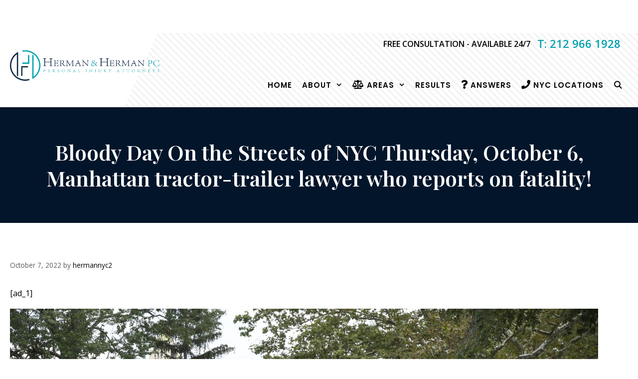

--- FILE ---
content_type: text/html; charset=UTF-8
request_url: https://hermannyc.com/2022/10/07/bloody-day-on-the-streets-of-nyc-thursday-october-6-manhattan-tractor-trailer-lawyer-who-reports-on-fatality/
body_size: 27238
content:
<!DOCTYPE html>
<html lang="en-US">
<head>
	<meta charset="UTF-8">
	<meta name='robots' content='index, follow, max-image-preview:large, max-snippet:-1, max-video-preview:-1' />
	<style>img:is([sizes="auto" i], [sizes^="auto," i]) { contain-intrinsic-size: 3000px 1500px }</style>
	<meta name="viewport" content="width=device-width, initial-scale=1">
	<!-- This site is optimized with the Yoast SEO plugin v26.8 - https://yoast.com/product/yoast-seo-wordpress/ -->
	<title>Bloody Day On the Streets of NYC Thursday, October 6, Manhattan tractor-trailer lawyer who reports on fatality! - Herman &amp; Herman PC</title>
	<link rel="canonical" href="https://hermannyc.com/2022/10/07/bloody-day-on-the-streets-of-nyc-thursday-october-6-manhattan-tractor-trailer-lawyer-who-reports-on-fatality/" />
	<meta property="og:locale" content="en_US" />
	<meta property="og:type" content="article" />
	<meta property="og:title" content="Bloody Day On the Streets of NYC Thursday, October 6, Manhattan tractor-trailer lawyer who reports on fatality! - Herman &amp; Herman PC" />
	<meta property="og:description" content="[ad_1] Glenn A. Herman Manhattan tractor-trailer lawyer Reports &#8211; While sitting at my desk earlier today, noting the blue sky, the sun shining bright on the New York Times Building, I noticed the flashing lights of police cars. Then more flashing lights. Then more police cars. Then the stopping of traffic. Then a tractor trailer ... Read More" />
	<meta property="og:url" content="https://hermannyc.com/2022/10/07/bloody-day-on-the-streets-of-nyc-thursday-october-6-manhattan-tractor-trailer-lawyer-who-reports-on-fatality/" />
	<meta property="og:site_name" content="Herman &amp; Herman PC" />
	<meta property="article:published_time" content="2022-10-07T18:47:40+00:00" />
	<meta property="og:image" content="https://hermannyc.com/wp-content/uploads/2022/10/Glenn_Herman_in_Cycle_mode_in_the_park.jpeg" />
	<meta property="og:image:width" content="1920" />
	<meta property="og:image:height" content="1282" />
	<meta property="og:image:type" content="image/jpeg" />
	<meta name="author" content="hermannyc2" />
	<meta name="twitter:card" content="summary_large_image" />
	<meta name="twitter:label1" content="Written by" />
	<meta name="twitter:data1" content="hermannyc2" />
	<meta name="twitter:label2" content="Est. reading time" />
	<meta name="twitter:data2" content="2 minutes" />
	<script type="application/ld+json" class="yoast-schema-graph">{"@context":"https://schema.org","@graph":[{"@type":"Article","@id":"https://hermannyc.com/2022/10/07/bloody-day-on-the-streets-of-nyc-thursday-october-6-manhattan-tractor-trailer-lawyer-who-reports-on-fatality/#article","isPartOf":{"@id":"https://hermannyc.com/2022/10/07/bloody-day-on-the-streets-of-nyc-thursday-october-6-manhattan-tractor-trailer-lawyer-who-reports-on-fatality/"},"author":{"name":"hermannyc2","@id":"https://hermannyc.com/#/schema/person/2c6f8624d5bd7a794b3fc5ab589c6e8f"},"headline":"Bloody Day On the Streets of NYC Thursday, October 6, Manhattan tractor-trailer lawyer who reports on fatality!","datePublished":"2022-10-07T18:47:40+00:00","mainEntityOfPage":{"@id":"https://hermannyc.com/2022/10/07/bloody-day-on-the-streets-of-nyc-thursday-october-6-manhattan-tractor-trailer-lawyer-who-reports-on-fatality/"},"wordCount":346,"commentCount":0,"publisher":{"@id":"https://hermannyc.com/#organization"},"image":{"@id":"https://hermannyc.com/2022/10/07/bloody-day-on-the-streets-of-nyc-thursday-october-6-manhattan-tractor-trailer-lawyer-who-reports-on-fatality/#primaryimage"},"thumbnailUrl":"https://hermannyc.com/wp-content/uploads/2022/10/Glenn_Herman_in_Cycle_mode_in_the_park.jpeg","articleSection":["News &amp; PR"],"inLanguage":"en-US","potentialAction":[{"@type":"CommentAction","name":"Comment","target":["https://hermannyc.com/2022/10/07/bloody-day-on-the-streets-of-nyc-thursday-october-6-manhattan-tractor-trailer-lawyer-who-reports-on-fatality/#respond"]}]},{"@type":"WebPage","@id":"https://hermannyc.com/2022/10/07/bloody-day-on-the-streets-of-nyc-thursday-october-6-manhattan-tractor-trailer-lawyer-who-reports-on-fatality/","url":"https://hermannyc.com/2022/10/07/bloody-day-on-the-streets-of-nyc-thursday-october-6-manhattan-tractor-trailer-lawyer-who-reports-on-fatality/","name":"Bloody Day On the Streets of NYC Thursday, October 6, Manhattan tractor-trailer lawyer who reports on fatality! - Herman &amp; Herman PC","isPartOf":{"@id":"https://hermannyc.com/#website"},"primaryImageOfPage":{"@id":"https://hermannyc.com/2022/10/07/bloody-day-on-the-streets-of-nyc-thursday-october-6-manhattan-tractor-trailer-lawyer-who-reports-on-fatality/#primaryimage"},"image":{"@id":"https://hermannyc.com/2022/10/07/bloody-day-on-the-streets-of-nyc-thursday-october-6-manhattan-tractor-trailer-lawyer-who-reports-on-fatality/#primaryimage"},"thumbnailUrl":"https://hermannyc.com/wp-content/uploads/2022/10/Glenn_Herman_in_Cycle_mode_in_the_park.jpeg","datePublished":"2022-10-07T18:47:40+00:00","breadcrumb":{"@id":"https://hermannyc.com/2022/10/07/bloody-day-on-the-streets-of-nyc-thursday-october-6-manhattan-tractor-trailer-lawyer-who-reports-on-fatality/#breadcrumb"},"inLanguage":"en-US","potentialAction":[{"@type":"ReadAction","target":["https://hermannyc.com/2022/10/07/bloody-day-on-the-streets-of-nyc-thursday-october-6-manhattan-tractor-trailer-lawyer-who-reports-on-fatality/"]}]},{"@type":"ImageObject","inLanguage":"en-US","@id":"https://hermannyc.com/2022/10/07/bloody-day-on-the-streets-of-nyc-thursday-october-6-manhattan-tractor-trailer-lawyer-who-reports-on-fatality/#primaryimage","url":"https://hermannyc.com/wp-content/uploads/2022/10/Glenn_Herman_in_Cycle_mode_in_the_park.jpeg","contentUrl":"https://hermannyc.com/wp-content/uploads/2022/10/Glenn_Herman_in_Cycle_mode_in_the_park.jpeg","width":1920,"height":1282},{"@type":"BreadcrumbList","@id":"https://hermannyc.com/2022/10/07/bloody-day-on-the-streets-of-nyc-thursday-october-6-manhattan-tractor-trailer-lawyer-who-reports-on-fatality/#breadcrumb","itemListElement":[{"@type":"ListItem","position":1,"name":"Home","item":"https://hermannyc.com/"},{"@type":"ListItem","position":2,"name":"Blog-post-page","item":"https://hermannyc.com/blog-post-page/"},{"@type":"ListItem","position":3,"name":"Bloody Day On the Streets of NYC Thursday, October 6, Manhattan tractor-trailer lawyer who reports on fatality!"}]},{"@type":"WebSite","@id":"https://hermannyc.com/#website","url":"https://hermannyc.com/","name":"Herman &amp; Herman PC","description":"","publisher":{"@id":"https://hermannyc.com/#organization"},"potentialAction":[{"@type":"SearchAction","target":{"@type":"EntryPoint","urlTemplate":"https://hermannyc.com/?s={search_term_string}"},"query-input":{"@type":"PropertyValueSpecification","valueRequired":true,"valueName":"search_term_string"}}],"inLanguage":"en-US"},{"@type":"Organization","@id":"https://hermannyc.com/#organization","name":"Herman &amp; Herman PC","url":"https://hermannyc.com/","logo":{"@type":"ImageObject","inLanguage":"en-US","@id":"https://hermannyc.com/#/schema/logo/image/","url":"https://hermannyc.com/wp-content/uploads/2019/11/logoRetina.png","contentUrl":"https://hermannyc.com/wp-content/uploads/2019/11/logoRetina.png","width":512,"height":119,"caption":"Herman &amp; Herman PC"},"image":{"@id":"https://hermannyc.com/#/schema/logo/image/"}},{"@type":"Person","@id":"https://hermannyc.com/#/schema/person/2c6f8624d5bd7a794b3fc5ab589c6e8f","name":"hermannyc2","image":{"@type":"ImageObject","inLanguage":"en-US","@id":"https://hermannyc.com/#/schema/person/image/","url":"https://secure.gravatar.com/avatar/6073b47bed7ee527e2440cb041ab78498b078f0ca590e56a449b129f73e88bb7?s=96&d=mm&r=g","contentUrl":"https://secure.gravatar.com/avatar/6073b47bed7ee527e2440cb041ab78498b078f0ca590e56a449b129f73e88bb7?s=96&d=mm&r=g","caption":"hermannyc2"},"sameAs":["https://hermannyc.com"],"url":"https://hermannyc.com/author/hermannyc2/"}]}</script>
	<!-- / Yoast SEO plugin. -->


<link href='https://fonts.gstatic.com' crossorigin rel='preconnect' />
<link href='https://fonts.googleapis.com' crossorigin rel='preconnect' />
<link rel="alternate" type="application/rss+xml" title="Herman &amp; Herman PC &raquo; Feed" href="https://hermannyc.com/feed/" />
<link rel="alternate" type="application/rss+xml" title="Herman &amp; Herman PC &raquo; Comments Feed" href="https://hermannyc.com/comments/feed/" />
<link rel="alternate" type="application/rss+xml" title="Herman &amp; Herman PC &raquo; Bloody Day On the Streets of NYC Thursday, October 6, Manhattan tractor-trailer lawyer who reports on fatality! Comments Feed" href="https://hermannyc.com/2022/10/07/bloody-day-on-the-streets-of-nyc-thursday-october-6-manhattan-tractor-trailer-lawyer-who-reports-on-fatality/feed/" />
<script>
window._wpemojiSettings = {"baseUrl":"https:\/\/s.w.org\/images\/core\/emoji\/16.0.1\/72x72\/","ext":".png","svgUrl":"https:\/\/s.w.org\/images\/core\/emoji\/16.0.1\/svg\/","svgExt":".svg","source":{"concatemoji":"https:\/\/hermannyc.com\/wp-includes\/js\/wp-emoji-release.min.js?ver=6.8.3"}};
/*! This file is auto-generated */
!function(s,n){var o,i,e;function c(e){try{var t={supportTests:e,timestamp:(new Date).valueOf()};sessionStorage.setItem(o,JSON.stringify(t))}catch(e){}}function p(e,t,n){e.clearRect(0,0,e.canvas.width,e.canvas.height),e.fillText(t,0,0);var t=new Uint32Array(e.getImageData(0,0,e.canvas.width,e.canvas.height).data),a=(e.clearRect(0,0,e.canvas.width,e.canvas.height),e.fillText(n,0,0),new Uint32Array(e.getImageData(0,0,e.canvas.width,e.canvas.height).data));return t.every(function(e,t){return e===a[t]})}function u(e,t){e.clearRect(0,0,e.canvas.width,e.canvas.height),e.fillText(t,0,0);for(var n=e.getImageData(16,16,1,1),a=0;a<n.data.length;a++)if(0!==n.data[a])return!1;return!0}function f(e,t,n,a){switch(t){case"flag":return n(e,"\ud83c\udff3\ufe0f\u200d\u26a7\ufe0f","\ud83c\udff3\ufe0f\u200b\u26a7\ufe0f")?!1:!n(e,"\ud83c\udde8\ud83c\uddf6","\ud83c\udde8\u200b\ud83c\uddf6")&&!n(e,"\ud83c\udff4\udb40\udc67\udb40\udc62\udb40\udc65\udb40\udc6e\udb40\udc67\udb40\udc7f","\ud83c\udff4\u200b\udb40\udc67\u200b\udb40\udc62\u200b\udb40\udc65\u200b\udb40\udc6e\u200b\udb40\udc67\u200b\udb40\udc7f");case"emoji":return!a(e,"\ud83e\udedf")}return!1}function g(e,t,n,a){var r="undefined"!=typeof WorkerGlobalScope&&self instanceof WorkerGlobalScope?new OffscreenCanvas(300,150):s.createElement("canvas"),o=r.getContext("2d",{willReadFrequently:!0}),i=(o.textBaseline="top",o.font="600 32px Arial",{});return e.forEach(function(e){i[e]=t(o,e,n,a)}),i}function t(e){var t=s.createElement("script");t.src=e,t.defer=!0,s.head.appendChild(t)}"undefined"!=typeof Promise&&(o="wpEmojiSettingsSupports",i=["flag","emoji"],n.supports={everything:!0,everythingExceptFlag:!0},e=new Promise(function(e){s.addEventListener("DOMContentLoaded",e,{once:!0})}),new Promise(function(t){var n=function(){try{var e=JSON.parse(sessionStorage.getItem(o));if("object"==typeof e&&"number"==typeof e.timestamp&&(new Date).valueOf()<e.timestamp+604800&&"object"==typeof e.supportTests)return e.supportTests}catch(e){}return null}();if(!n){if("undefined"!=typeof Worker&&"undefined"!=typeof OffscreenCanvas&&"undefined"!=typeof URL&&URL.createObjectURL&&"undefined"!=typeof Blob)try{var e="postMessage("+g.toString()+"("+[JSON.stringify(i),f.toString(),p.toString(),u.toString()].join(",")+"));",a=new Blob([e],{type:"text/javascript"}),r=new Worker(URL.createObjectURL(a),{name:"wpTestEmojiSupports"});return void(r.onmessage=function(e){c(n=e.data),r.terminate(),t(n)})}catch(e){}c(n=g(i,f,p,u))}t(n)}).then(function(e){for(var t in e)n.supports[t]=e[t],n.supports.everything=n.supports.everything&&n.supports[t],"flag"!==t&&(n.supports.everythingExceptFlag=n.supports.everythingExceptFlag&&n.supports[t]);n.supports.everythingExceptFlag=n.supports.everythingExceptFlag&&!n.supports.flag,n.DOMReady=!1,n.readyCallback=function(){n.DOMReady=!0}}).then(function(){return e}).then(function(){var e;n.supports.everything||(n.readyCallback(),(e=n.source||{}).concatemoji?t(e.concatemoji):e.wpemoji&&e.twemoji&&(t(e.twemoji),t(e.wpemoji)))}))}((window,document),window._wpemojiSettings);
</script>
<link rel='stylesheet' id='generate-fonts-css' href='//fonts.googleapis.com/css?family=Open+Sans:regular,600,700|Montserrat:100,100italic,200,200italic,300,300italic,regular,italic,500,500italic,600,600italic,700,700italic,800,800italic,900,900italic|Poppins:300,regular,500,600,700|Montserrat:100,200,300,regular,500,600,700,800,900' media='all' />
<link rel='stylesheet' id='menu-icon-font-awesome-css' href='https://hermannyc.com/wp-content/plugins/menu-icons/css/fontawesome/css/all.min.css?ver=5.15.4' media='all' />
<link rel='stylesheet' id='menu-icons-extra-css' href='https://hermannyc.com/wp-content/plugins/menu-icons/css/extra.min.css?ver=0.13.13' media='all' />
<style id='wp-emoji-styles-inline-css'>

	img.wp-smiley, img.emoji {
		display: inline !important;
		border: none !important;
		box-shadow: none !important;
		height: 1em !important;
		width: 1em !important;
		margin: 0 0.07em !important;
		vertical-align: -0.1em !important;
		background: none !important;
		padding: 0 !important;
	}
</style>
<link rel='stylesheet' id='wp-block-library-css' href='https://hermannyc.com/wp-includes/css/dist/block-library/style.min.css?ver=6.8.3' media='all' />
<style id='classic-theme-styles-inline-css'>
/*! This file is auto-generated */
.wp-block-button__link{color:#fff;background-color:#32373c;border-radius:9999px;box-shadow:none;text-decoration:none;padding:calc(.667em + 2px) calc(1.333em + 2px);font-size:1.125em}.wp-block-file__button{background:#32373c;color:#fff;text-decoration:none}
</style>
<style id='global-styles-inline-css'>
:root{--wp--preset--aspect-ratio--square: 1;--wp--preset--aspect-ratio--4-3: 4/3;--wp--preset--aspect-ratio--3-4: 3/4;--wp--preset--aspect-ratio--3-2: 3/2;--wp--preset--aspect-ratio--2-3: 2/3;--wp--preset--aspect-ratio--16-9: 16/9;--wp--preset--aspect-ratio--9-16: 9/16;--wp--preset--color--black: #000000;--wp--preset--color--cyan-bluish-gray: #abb8c3;--wp--preset--color--white: #ffffff;--wp--preset--color--pale-pink: #f78da7;--wp--preset--color--vivid-red: #cf2e2e;--wp--preset--color--luminous-vivid-orange: #ff6900;--wp--preset--color--luminous-vivid-amber: #fcb900;--wp--preset--color--light-green-cyan: #7bdcb5;--wp--preset--color--vivid-green-cyan: #00d084;--wp--preset--color--pale-cyan-blue: #8ed1fc;--wp--preset--color--vivid-cyan-blue: #0693e3;--wp--preset--color--vivid-purple: #9b51e0;--wp--preset--color--contrast: var(--contrast);--wp--preset--color--contrast-2: var(--contrast-2);--wp--preset--color--contrast-3: var(--contrast-3);--wp--preset--color--base: var(--base);--wp--preset--color--base-2: var(--base-2);--wp--preset--color--base-3: var(--base-3);--wp--preset--color--accent: var(--accent);--wp--preset--gradient--vivid-cyan-blue-to-vivid-purple: linear-gradient(135deg,rgba(6,147,227,1) 0%,rgb(155,81,224) 100%);--wp--preset--gradient--light-green-cyan-to-vivid-green-cyan: linear-gradient(135deg,rgb(122,220,180) 0%,rgb(0,208,130) 100%);--wp--preset--gradient--luminous-vivid-amber-to-luminous-vivid-orange: linear-gradient(135deg,rgba(252,185,0,1) 0%,rgba(255,105,0,1) 100%);--wp--preset--gradient--luminous-vivid-orange-to-vivid-red: linear-gradient(135deg,rgba(255,105,0,1) 0%,rgb(207,46,46) 100%);--wp--preset--gradient--very-light-gray-to-cyan-bluish-gray: linear-gradient(135deg,rgb(238,238,238) 0%,rgb(169,184,195) 100%);--wp--preset--gradient--cool-to-warm-spectrum: linear-gradient(135deg,rgb(74,234,220) 0%,rgb(151,120,209) 20%,rgb(207,42,186) 40%,rgb(238,44,130) 60%,rgb(251,105,98) 80%,rgb(254,248,76) 100%);--wp--preset--gradient--blush-light-purple: linear-gradient(135deg,rgb(255,206,236) 0%,rgb(152,150,240) 100%);--wp--preset--gradient--blush-bordeaux: linear-gradient(135deg,rgb(254,205,165) 0%,rgb(254,45,45) 50%,rgb(107,0,62) 100%);--wp--preset--gradient--luminous-dusk: linear-gradient(135deg,rgb(255,203,112) 0%,rgb(199,81,192) 50%,rgb(65,88,208) 100%);--wp--preset--gradient--pale-ocean: linear-gradient(135deg,rgb(255,245,203) 0%,rgb(182,227,212) 50%,rgb(51,167,181) 100%);--wp--preset--gradient--electric-grass: linear-gradient(135deg,rgb(202,248,128) 0%,rgb(113,206,126) 100%);--wp--preset--gradient--midnight: linear-gradient(135deg,rgb(2,3,129) 0%,rgb(40,116,252) 100%);--wp--preset--font-size--small: 13px;--wp--preset--font-size--medium: 20px;--wp--preset--font-size--large: 36px;--wp--preset--font-size--x-large: 42px;--wp--preset--spacing--20: 0.44rem;--wp--preset--spacing--30: 0.67rem;--wp--preset--spacing--40: 1rem;--wp--preset--spacing--50: 1.5rem;--wp--preset--spacing--60: 2.25rem;--wp--preset--spacing--70: 3.38rem;--wp--preset--spacing--80: 5.06rem;--wp--preset--shadow--natural: 6px 6px 9px rgba(0, 0, 0, 0.2);--wp--preset--shadow--deep: 12px 12px 50px rgba(0, 0, 0, 0.4);--wp--preset--shadow--sharp: 6px 6px 0px rgba(0, 0, 0, 0.2);--wp--preset--shadow--outlined: 6px 6px 0px -3px rgba(255, 255, 255, 1), 6px 6px rgba(0, 0, 0, 1);--wp--preset--shadow--crisp: 6px 6px 0px rgba(0, 0, 0, 1);}:where(.is-layout-flex){gap: 0.5em;}:where(.is-layout-grid){gap: 0.5em;}body .is-layout-flex{display: flex;}.is-layout-flex{flex-wrap: wrap;align-items: center;}.is-layout-flex > :is(*, div){margin: 0;}body .is-layout-grid{display: grid;}.is-layout-grid > :is(*, div){margin: 0;}:where(.wp-block-columns.is-layout-flex){gap: 2em;}:where(.wp-block-columns.is-layout-grid){gap: 2em;}:where(.wp-block-post-template.is-layout-flex){gap: 1.25em;}:where(.wp-block-post-template.is-layout-grid){gap: 1.25em;}.has-black-color{color: var(--wp--preset--color--black) !important;}.has-cyan-bluish-gray-color{color: var(--wp--preset--color--cyan-bluish-gray) !important;}.has-white-color{color: var(--wp--preset--color--white) !important;}.has-pale-pink-color{color: var(--wp--preset--color--pale-pink) !important;}.has-vivid-red-color{color: var(--wp--preset--color--vivid-red) !important;}.has-luminous-vivid-orange-color{color: var(--wp--preset--color--luminous-vivid-orange) !important;}.has-luminous-vivid-amber-color{color: var(--wp--preset--color--luminous-vivid-amber) !important;}.has-light-green-cyan-color{color: var(--wp--preset--color--light-green-cyan) !important;}.has-vivid-green-cyan-color{color: var(--wp--preset--color--vivid-green-cyan) !important;}.has-pale-cyan-blue-color{color: var(--wp--preset--color--pale-cyan-blue) !important;}.has-vivid-cyan-blue-color{color: var(--wp--preset--color--vivid-cyan-blue) !important;}.has-vivid-purple-color{color: var(--wp--preset--color--vivid-purple) !important;}.has-black-background-color{background-color: var(--wp--preset--color--black) !important;}.has-cyan-bluish-gray-background-color{background-color: var(--wp--preset--color--cyan-bluish-gray) !important;}.has-white-background-color{background-color: var(--wp--preset--color--white) !important;}.has-pale-pink-background-color{background-color: var(--wp--preset--color--pale-pink) !important;}.has-vivid-red-background-color{background-color: var(--wp--preset--color--vivid-red) !important;}.has-luminous-vivid-orange-background-color{background-color: var(--wp--preset--color--luminous-vivid-orange) !important;}.has-luminous-vivid-amber-background-color{background-color: var(--wp--preset--color--luminous-vivid-amber) !important;}.has-light-green-cyan-background-color{background-color: var(--wp--preset--color--light-green-cyan) !important;}.has-vivid-green-cyan-background-color{background-color: var(--wp--preset--color--vivid-green-cyan) !important;}.has-pale-cyan-blue-background-color{background-color: var(--wp--preset--color--pale-cyan-blue) !important;}.has-vivid-cyan-blue-background-color{background-color: var(--wp--preset--color--vivid-cyan-blue) !important;}.has-vivid-purple-background-color{background-color: var(--wp--preset--color--vivid-purple) !important;}.has-black-border-color{border-color: var(--wp--preset--color--black) !important;}.has-cyan-bluish-gray-border-color{border-color: var(--wp--preset--color--cyan-bluish-gray) !important;}.has-white-border-color{border-color: var(--wp--preset--color--white) !important;}.has-pale-pink-border-color{border-color: var(--wp--preset--color--pale-pink) !important;}.has-vivid-red-border-color{border-color: var(--wp--preset--color--vivid-red) !important;}.has-luminous-vivid-orange-border-color{border-color: var(--wp--preset--color--luminous-vivid-orange) !important;}.has-luminous-vivid-amber-border-color{border-color: var(--wp--preset--color--luminous-vivid-amber) !important;}.has-light-green-cyan-border-color{border-color: var(--wp--preset--color--light-green-cyan) !important;}.has-vivid-green-cyan-border-color{border-color: var(--wp--preset--color--vivid-green-cyan) !important;}.has-pale-cyan-blue-border-color{border-color: var(--wp--preset--color--pale-cyan-blue) !important;}.has-vivid-cyan-blue-border-color{border-color: var(--wp--preset--color--vivid-cyan-blue) !important;}.has-vivid-purple-border-color{border-color: var(--wp--preset--color--vivid-purple) !important;}.has-vivid-cyan-blue-to-vivid-purple-gradient-background{background: var(--wp--preset--gradient--vivid-cyan-blue-to-vivid-purple) !important;}.has-light-green-cyan-to-vivid-green-cyan-gradient-background{background: var(--wp--preset--gradient--light-green-cyan-to-vivid-green-cyan) !important;}.has-luminous-vivid-amber-to-luminous-vivid-orange-gradient-background{background: var(--wp--preset--gradient--luminous-vivid-amber-to-luminous-vivid-orange) !important;}.has-luminous-vivid-orange-to-vivid-red-gradient-background{background: var(--wp--preset--gradient--luminous-vivid-orange-to-vivid-red) !important;}.has-very-light-gray-to-cyan-bluish-gray-gradient-background{background: var(--wp--preset--gradient--very-light-gray-to-cyan-bluish-gray) !important;}.has-cool-to-warm-spectrum-gradient-background{background: var(--wp--preset--gradient--cool-to-warm-spectrum) !important;}.has-blush-light-purple-gradient-background{background: var(--wp--preset--gradient--blush-light-purple) !important;}.has-blush-bordeaux-gradient-background{background: var(--wp--preset--gradient--blush-bordeaux) !important;}.has-luminous-dusk-gradient-background{background: var(--wp--preset--gradient--luminous-dusk) !important;}.has-pale-ocean-gradient-background{background: var(--wp--preset--gradient--pale-ocean) !important;}.has-electric-grass-gradient-background{background: var(--wp--preset--gradient--electric-grass) !important;}.has-midnight-gradient-background{background: var(--wp--preset--gradient--midnight) !important;}.has-small-font-size{font-size: var(--wp--preset--font-size--small) !important;}.has-medium-font-size{font-size: var(--wp--preset--font-size--medium) !important;}.has-large-font-size{font-size: var(--wp--preset--font-size--large) !important;}.has-x-large-font-size{font-size: var(--wp--preset--font-size--x-large) !important;}
:where(.wp-block-post-template.is-layout-flex){gap: 1.25em;}:where(.wp-block-post-template.is-layout-grid){gap: 1.25em;}
:where(.wp-block-columns.is-layout-flex){gap: 2em;}:where(.wp-block-columns.is-layout-grid){gap: 2em;}
:root :where(.wp-block-pullquote){font-size: 1.5em;line-height: 1.6;}
</style>
<link rel='stylesheet' id='formcraft-common-css' href='https://hermannyc.com/wp-content/plugins/formcraft3/dist/formcraft-common.css?ver=3.8.9' media='all' />
<link rel='stylesheet' id='formcraft-form-css' href='https://hermannyc.com/wp-content/plugins/formcraft3/dist/form.css?ver=3.8.9' media='all' />
<link rel='stylesheet' id='hfe-style-css' href='https://hermannyc.com/wp-content/plugins/header-footer-elementor/assets/css/header-footer-elementor.css?ver=1.6.28' media='all' />
<link rel='stylesheet' id='elementor-icons-css' href='https://hermannyc.com/wp-content/plugins/elementor/assets/lib/eicons/css/elementor-icons.min.css?ver=5.29.0' media='all' />
<link rel='stylesheet' id='elementor-frontend-css' href='https://hermannyc.com/wp-content/plugins/elementor/assets/css/frontend.min.css?ver=3.21.3' media='all' />
<link rel='stylesheet' id='swiper-css' href='https://hermannyc.com/wp-content/plugins/elementor/assets/lib/swiper/v8/css/swiper.min.css?ver=8.4.5' media='all' />
<link rel='stylesheet' id='elementor-post-2100-css' href='https://hermannyc.com/wp-content/uploads/elementor/css/post-2100.css?ver=1765813809' media='all' />
<link rel='stylesheet' id='elementor-pro-css' href='https://hermannyc.com/wp-content/plugins/elementor-pro/assets/css/frontend.min.css?ver=3.21.1' media='all' />
<link rel='stylesheet' id='font-awesome-5-all-css' href='https://hermannyc.com/wp-content/plugins/elementor/assets/lib/font-awesome/css/all.min.css?ver=3.21.3' media='all' />
<link rel='stylesheet' id='font-awesome-4-shim-css' href='https://hermannyc.com/wp-content/plugins/elementor/assets/lib/font-awesome/css/v4-shims.min.css?ver=3.21.3' media='all' />
<link rel='stylesheet' id='elementor-global-css' href='https://hermannyc.com/wp-content/uploads/elementor/css/global.css?ver=1765813819' media='all' />
<link rel='stylesheet' id='generate-style-css' href='https://hermannyc.com/wp-content/themes/generatepress/assets/css/all.min.css?ver=3.3.0' media='all' />
<style id='generate-style-inline-css'>
body{background-color:#ffffff;color:#666666;}a{color:#05bcbf;}a:visited{color:#05bcbf;}a:hover, a:focus, a:active{color:#08cec7;}body .grid-container{max-width:1550px;}.wp-block-group__inner-container{max-width:1550px;margin-left:auto;margin-right:auto;}.site-header .header-image{width:410px;}.generate-back-to-top{font-size:20px;border-radius:3px;position:fixed;bottom:30px;right:30px;line-height:40px;width:40px;text-align:center;z-index:10;transition:opacity 300ms ease-in-out;opacity:0.1;transform:translateY(1000px);}.generate-back-to-top__show{opacity:1;transform:translateY(0);}.navigation-search{position:absolute;left:-99999px;pointer-events:none;visibility:hidden;z-index:20;width:100%;top:0;transition:opacity 100ms ease-in-out;opacity:0;}.navigation-search.nav-search-active{left:0;right:0;pointer-events:auto;visibility:visible;opacity:1;}.navigation-search input[type="search"]{outline:0;border:0;vertical-align:bottom;line-height:1;opacity:0.9;width:100%;z-index:20;border-radius:0;-webkit-appearance:none;height:60px;}.navigation-search input::-ms-clear{display:none;width:0;height:0;}.navigation-search input::-ms-reveal{display:none;width:0;height:0;}.navigation-search input::-webkit-search-decoration, .navigation-search input::-webkit-search-cancel-button, .navigation-search input::-webkit-search-results-button, .navigation-search input::-webkit-search-results-decoration{display:none;}.main-navigation li.search-item{z-index:21;}li.search-item.active{transition:opacity 100ms ease-in-out;}.nav-left-sidebar .main-navigation li.search-item.active,.nav-right-sidebar .main-navigation li.search-item.active{width:auto;display:inline-block;float:right;}.gen-sidebar-nav .navigation-search{top:auto;bottom:0;}:root{--contrast:#222222;--contrast-2:#575760;--contrast-3:#b2b2be;--base:#f0f0f0;--base-2:#f7f8f9;--base-3:#ffffff;--accent:#1e73be;}:root .has-contrast-color{color:var(--contrast);}:root .has-contrast-background-color{background-color:var(--contrast);}:root .has-contrast-2-color{color:var(--contrast-2);}:root .has-contrast-2-background-color{background-color:var(--contrast-2);}:root .has-contrast-3-color{color:var(--contrast-3);}:root .has-contrast-3-background-color{background-color:var(--contrast-3);}:root .has-base-color{color:var(--base);}:root .has-base-background-color{background-color:var(--base);}:root .has-base-2-color{color:var(--base-2);}:root .has-base-2-background-color{background-color:var(--base-2);}:root .has-base-3-color{color:var(--base-3);}:root .has-base-3-background-color{background-color:var(--base-3);}:root .has-accent-color{color:var(--accent);}:root .has-accent-background-color{background-color:var(--accent);}body, button, input, select, textarea{font-family:"Open Sans", sans-serif;font-size:16px;}body{line-height:1.8;}p{margin-bottom:1.1em;}.entry-content > [class*="wp-block-"]:not(:last-child):not(.wp-block-heading){margin-bottom:1.1em;}.top-bar{font-family:"Montserrat", sans-serif;font-weight:600;text-transform:uppercase;font-size:14px;}.main-title{font-size:45px;}.main-navigation a, .menu-toggle{font-family:"Poppins", sans-serif;font-weight:600;text-transform:uppercase;font-size:17px;}.main-navigation .main-nav ul ul li a{font-size:14px;}.widget-title{font-family:"Open Sans", sans-serif;font-weight:600;text-transform:uppercase;font-size:14px;margin-bottom:20px;}.sidebar .widget, .footer-widgets .widget{font-size:16px;}button:not(.menu-toggle),html input[type="button"],input[type="reset"],input[type="submit"],.button,.wp-block-button .wp-block-button__link{font-family:"Montserrat", sans-serif;font-weight:600;text-transform:uppercase;font-size:15px;}h1{font-family:"Montserrat", sans-serif;font-weight:700;text-transform:uppercase;font-size:26px;}h2{font-family:"Montserrat", sans-serif;font-weight:600;font-size:24px;line-height:1.4em;}h3{font-family:"Montserrat", sans-serif;font-weight:600;text-transform:uppercase;font-size:18px;line-height:1.5em;}h4{font-family:"Montserrat", sans-serif;font-weight:600;text-transform:uppercase;font-size:16px;line-height:1.5em;}h5{font-family:"Montserrat", sans-serif;font-weight:600;font-size:14px;line-height:1.5em;}h6{font-family:"Montserrat", sans-serif;font-weight:600;font-size:12px;line-height:1.5em;}.site-info{font-family:"Open Sans", sans-serif;font-weight:400;font-size:12px;}@media (max-width:768px){.main-title{font-size:30px;}h1{font-size:24px;}h2{font-size:20px;}}.top-bar{background-color:rgba(5,188,191,0.5);color:#ffffff;}.top-bar a{color:#ffffff;}.top-bar a:hover{color:#00a2af;}.site-header{background-color:#f7f7f7;color:#444444;}.site-header a{color:#05bcbf;}.site-header a:hover{color:#08cec7;}.main-title a,.main-title a:hover{color:#444444;}.site-description{color:#8a8a8a;}.main-navigation .main-nav ul li a, .main-navigation .menu-toggle, .main-navigation .menu-bar-items{color:#000000;}.main-navigation .main-nav ul li:not([class*="current-menu-"]):hover > a, .main-navigation .main-nav ul li:not([class*="current-menu-"]):focus > a, .main-navigation .main-nav ul li.sfHover:not([class*="current-menu-"]) > a, .main-navigation .menu-bar-item:hover > a, .main-navigation .menu-bar-item.sfHover > a{color:#00a2af;}button.menu-toggle:hover,button.menu-toggle:focus,.main-navigation .mobile-bar-items a,.main-navigation .mobile-bar-items a:hover,.main-navigation .mobile-bar-items a:focus{color:#000000;}.main-navigation .main-nav ul li[class*="current-menu-"] > a{color:#00a2af;}.navigation-search input[type="search"],.navigation-search input[type="search"]:active, .navigation-search input[type="search"]:focus, .main-navigation .main-nav ul li.search-item.active > a, .main-navigation .menu-bar-items .search-item.active > a{color:#00a2af;}.main-navigation ul ul{background-color:#092441;}.main-navigation .main-nav ul ul li a{color:#ffffff;}.main-navigation .main-nav ul ul li:not([class*="current-menu-"]):hover > a,.main-navigation .main-nav ul ul li:not([class*="current-menu-"]):focus > a, .main-navigation .main-nav ul ul li.sfHover:not([class*="current-menu-"]) > a{color:#ffffff;background-color:#00a2af;}.main-navigation .main-nav ul ul li[class*="current-menu-"] > a{color:#ffffff;background-color:#00a2af;}.separate-containers .inside-article, .separate-containers .comments-area, .separate-containers .page-header, .one-container .container, .separate-containers .paging-navigation, .inside-page-header{color:#666666;background-color:#ffffff;}.inside-article a,.paging-navigation a,.comments-area a,.page-header a{color:#05bcbf;}.inside-article a:hover,.paging-navigation a:hover,.comments-area a:hover,.page-header a:hover{color:#08cec7;}.entry-header h1,.page-header h1{color:#666666;}.entry-title a{color:#05bcbf;}.entry-title a:hover{color:#08cec7;}.entry-meta{color:#595959;}.entry-meta a{color:#888888;}.entry-meta a:hover{color:#999999;}h1{color:#3f4454;}h2{color:#3f4454;}h3{color:#3f4454;}h4{color:#666666;}h5{color:#666666;}.sidebar .widget{color:#666666;background-color:#ffffff;}.sidebar .widget a{color:#05bcbf;}.sidebar .widget a:hover{color:#08cec7;}.sidebar .widget .widget-title{color:#666666;}.footer-widgets{color:#ffffff;background-color:#f8f8f8;}.footer-widgets a{color:#ffffff;}.footer-widgets a:hover{color:#00a2af;}.footer-widgets .widget-title{color:#ffffff;}.site-info{color:#afafaf;background-color:#000000;}.site-info a{color:#ffffff;}.site-info a:hover{color:#00a2af;}.footer-bar .widget_nav_menu .current-menu-item a{color:#00a2af;}input[type="text"],input[type="email"],input[type="url"],input[type="password"],input[type="search"],input[type="tel"],input[type="number"],textarea,select{color:#666666;background-color:#ffffff;border-color:#e3e3e3;}input[type="text"]:focus,input[type="email"]:focus,input[type="url"]:focus,input[type="password"]:focus,input[type="search"]:focus,input[type="tel"]:focus,input[type="number"]:focus,textarea:focus,select:focus{color:#666666;background-color:#ffffff;border-color:#e3e3e3;}button,html input[type="button"],input[type="reset"],input[type="submit"],a.button,a.wp-block-button__link:not(.has-background){color:#ffffff;background-color:#05bcbf;}button:hover,html input[type="button"]:hover,input[type="reset"]:hover,input[type="submit"]:hover,a.button:hover,button:focus,html input[type="button"]:focus,input[type="reset"]:focus,input[type="submit"]:focus,a.button:focus,a.wp-block-button__link:not(.has-background):active,a.wp-block-button__link:not(.has-background):focus,a.wp-block-button__link:not(.has-background):hover{color:#ffffff;background-color:#08cec7;}a.generate-back-to-top{background-color:#05bcbf;color:#ffffff;}a.generate-back-to-top:hover,a.generate-back-to-top:focus{background-color:#08cec7;color:#ffffff;}:root{--gp-search-modal-bg-color:var(--base-3);--gp-search-modal-text-color:var(--contrast);--gp-search-modal-overlay-bg-color:rgba(0,0,0,0.2);}@media (max-width: 768px){.main-navigation .menu-bar-item:hover > a, .main-navigation .menu-bar-item.sfHover > a{background:none;color:#000000;}}.inside-top-bar{padding:4px 20px 4px 20px;}.inside-header{padding:10px 20px 0px 20px;}.separate-containers .inside-article, .separate-containers .comments-area, .separate-containers .page-header, .separate-containers .paging-navigation, .one-container .site-content, .inside-page-header{padding:80px 20px 80px 20px;}.site-main .wp-block-group__inner-container{padding:80px 20px 80px 20px;}.entry-content .alignwide, body:not(.no-sidebar) .entry-content .alignfull{margin-left:-20px;width:calc(100% + 40px);max-width:calc(100% + 40px);}.one-container.right-sidebar .site-main,.one-container.both-right .site-main{margin-right:20px;}.one-container.left-sidebar .site-main,.one-container.both-left .site-main{margin-left:20px;}.one-container.both-sidebars .site-main{margin:0px 20px 0px 20px;}.separate-containers .widget, .separate-containers .site-main > *, .separate-containers .page-header, .widget-area .main-navigation{margin-bottom:0px;}.separate-containers .site-main{margin:0px;}.both-right.separate-containers .inside-left-sidebar{margin-right:0px;}.both-right.separate-containers .inside-right-sidebar{margin-left:0px;}.both-left.separate-containers .inside-left-sidebar{margin-right:0px;}.both-left.separate-containers .inside-right-sidebar{margin-left:0px;}.separate-containers .page-header-image, .separate-containers .page-header-contained, .separate-containers .page-header-image-single, .separate-containers .page-header-content-single{margin-top:0px;}.separate-containers .inside-right-sidebar, .separate-containers .inside-left-sidebar{margin-top:0px;margin-bottom:0px;}.main-navigation .main-nav ul li a,.menu-toggle,.main-navigation .mobile-bar-items a{padding-left:15px;padding-right:15px;line-height:95px;}.main-navigation .main-nav ul ul li a{padding:10px 15px 10px 15px;}.main-navigation ul ul{width:260px;}.navigation-search input[type="search"]{height:95px;}.rtl .menu-item-has-children .dropdown-menu-toggle{padding-left:15px;}.menu-item-has-children .dropdown-menu-toggle{padding-right:15px;}.rtl .main-navigation .main-nav ul li.menu-item-has-children > a{padding-right:15px;}.widget-area .widget{padding:20px;}.footer-widgets{padding:80px 40px 60px 40px;}.site-info{padding:20px 60px 20px 60px;}@media (max-width:768px){.separate-containers .inside-article, .separate-containers .comments-area, .separate-containers .page-header, .separate-containers .paging-navigation, .one-container .site-content, .inside-page-header{padding:10px;}.site-main .wp-block-group__inner-container{padding:10px;}.site-info{padding-right:10px;padding-left:10px;}.entry-content .alignwide, body:not(.no-sidebar) .entry-content .alignfull{margin-left:-10px;width:calc(100% + 20px);max-width:calc(100% + 20px);}}@media (max-width: 768px){.main-navigation .menu-toggle,.main-navigation .mobile-bar-items,.sidebar-nav-mobile:not(#sticky-placeholder){display:block;}.main-navigation ul,.gen-sidebar-nav{display:none;}[class*="nav-float-"] .site-header .inside-header > *{float:none;clear:both;}}
.dynamic-author-image-rounded{border-radius:100%;}.dynamic-featured-image, .dynamic-author-image{vertical-align:middle;}.one-container.blog .dynamic-content-template:not(:last-child), .one-container.archive .dynamic-content-template:not(:last-child){padding-bottom:0px;}.dynamic-entry-excerpt > p:last-child{margin-bottom:0px;}
@media (max-width: 768px){.main-navigation:not(.slideout-navigation) a, .main-navigation .menu-toggle, .main-navigation .menu-bar-items{font-size:15px;}.main-navigation:not(.slideout-navigation) .main-nav ul ul li a{font-size:14px;}}
.page-hero{background-color:#02152a;color:#ffffff;padding-top:5%;padding-bottom:5%;box-sizing:border-box;}.page-hero h1, .page-hero h2, .page-hero h3, .page-hero h4, .page-hero h5, .page-hero h6{color:#ffffff;}.inside-page-hero > *:last-child{margin-bottom:0px;}.page-hero time.updated{display:none;}
@media (max-width: 768px){.main-navigation .menu-toggle,.main-navigation .mobile-bar-items a,.main-navigation .menu-bar-item > a{padding-left:24px;padding-right:24px;}.main-navigation .main-nav ul li a,.main-navigation .menu-toggle,.main-navigation .mobile-bar-items a,.main-navigation .menu-bar-item > a{line-height:60px;}.main-navigation .site-logo.navigation-logo img, .mobile-header-navigation .site-logo.mobile-header-logo img, .navigation-search input[type="search"]{height:60px;}}.main-navigation.slideout-navigation .main-nav > ul > li > a{line-height:60px;}
</style>
<link rel='stylesheet' id='generate-font-icons-css' href='https://hermannyc.com/wp-content/themes/generatepress/assets/css/components/font-icons.min.css?ver=3.3.0' media='all' />
<link rel='stylesheet' id='generate-blog-images-css' href='https://hermannyc.com/wp-content/plugins/gp-premium/blog/functions/css/featured-images.min.css?ver=2.4.0' media='all' />
<link rel='stylesheet' id='lgc-unsemantic-grid-responsive-tablet-css' href='https://hermannyc.com/wp-content/plugins/lightweight-grid-columns/css/unsemantic-grid-responsive-tablet.css?ver=1.0' media='all' />
<link rel='stylesheet' id='generate-offside-css' href='https://hermannyc.com/wp-content/plugins/gp-premium/menu-plus/functions/css/offside.min.css?ver=2.4.0' media='all' />
<style id='generate-offside-inline-css'>
:root{--gp-slideout-width:265px;}.slideout-navigation.main-navigation{background-color:#05bcbf;}.slideout-navigation.main-navigation .main-nav ul li a{color:#ffffff;font-weight:600;text-transform:uppercase;font-size:15px;}.slideout-navigation.main-navigation.do-overlay .main-nav ul ul li a{font-size:1em;font-size:14px;}@media (max-width:768px){.slideout-navigation.main-navigation .main-nav ul li a{font-size:15px;}.slideout-navigation.main-navigation .main-nav ul ul li a{font-size:14px;}}.slideout-navigation.main-navigation .main-nav ul li:not([class*="current-menu-"]):hover > a, .slideout-navigation.main-navigation .main-nav ul li:not([class*="current-menu-"]):focus > a, .slideout-navigation.main-navigation .main-nav ul li.sfHover:not([class*="current-menu-"]) > a{color:#ffffff;background-color:#08cec7;}.slideout-navigation.main-navigation .main-nav ul li[class*="current-menu-"] > a{color:#ffffff;background-color:#05bcbf;}.slideout-navigation, .slideout-navigation a{color:#ffffff;}.slideout-navigation button.slideout-exit{color:#ffffff;padding-left:15px;padding-right:15px;}.slideout-navigation .dropdown-menu-toggle:before{content:"\f107";}.slideout-navigation .sfHover > a .dropdown-menu-toggle:before{content:"\f106";}@media (max-width: 768px){.menu-bar-item.slideout-toggle{display:none;}}
</style>
<link rel='stylesheet' id='gp-premium-icons-css' href='https://hermannyc.com/wp-content/plugins/gp-premium/general/icons/icons.min.css?ver=2.4.0' media='all' />
<link rel='stylesheet' id='google-fonts-1-css' href='https://fonts.googleapis.com/css?family=Playfair+Display%3A100%2C100italic%2C200%2C200italic%2C300%2C300italic%2C400%2C400italic%2C500%2C500italic%2C600%2C600italic%2C700%2C700italic%2C800%2C800italic%2C900%2C900italic%7COpen+Sans%3A100%2C100italic%2C200%2C200italic%2C300%2C300italic%2C400%2C400italic%2C500%2C500italic%2C600%2C600italic%2C700%2C700italic%2C800%2C800italic%2C900%2C900italic%7CRoboto%3A100%2C100italic%2C200%2C200italic%2C300%2C300italic%2C400%2C400italic%2C500%2C500italic%2C600%2C600italic%2C700%2C700italic%2C800%2C800italic%2C900%2C900italic&#038;display=auto&#038;ver=6.8.3' media='all' />
<link rel="preconnect" href="https://fonts.gstatic.com/" crossorigin><script src="https://hermannyc.com/wp-includes/js/jquery/jquery.min.js?ver=3.7.1" id="jquery-core-js"></script>
<script src="https://hermannyc.com/wp-includes/js/jquery/jquery-migrate.min.js?ver=3.4.1" id="jquery-migrate-js"></script>
<script src="https://hermannyc.com/wp-content/plugins/elementor/assets/lib/font-awesome/js/v4-shims.min.js?ver=3.21.3" id="font-awesome-4-shim-js"></script>
<link rel="https://api.w.org/" href="https://hermannyc.com/wp-json/" /><link rel="alternate" title="JSON" type="application/json" href="https://hermannyc.com/wp-json/wp/v2/posts/2593" /><link rel="EditURI" type="application/rsd+xml" title="RSD" href="https://hermannyc.com/xmlrpc.php?rsd" />
<link rel='shortlink' href='https://hermannyc.com/?p=2593' />
<link rel="alternate" title="oEmbed (JSON)" type="application/json+oembed" href="https://hermannyc.com/wp-json/oembed/1.0/embed?url=https%3A%2F%2Fhermannyc.com%2F2022%2F10%2F07%2Fbloody-day-on-the-streets-of-nyc-thursday-october-6-manhattan-tractor-trailer-lawyer-who-reports-on-fatality%2F" />
<link rel="alternate" title="oEmbed (XML)" type="text/xml+oembed" href="https://hermannyc.com/wp-json/oembed/1.0/embed?url=https%3A%2F%2Fhermannyc.com%2F2022%2F10%2F07%2Fbloody-day-on-the-streets-of-nyc-thursday-october-6-manhattan-tractor-trailer-lawyer-who-reports-on-fatality%2F&#038;format=xml" />
		<!--[if lt IE 9]>
			<link rel="stylesheet" href="https://hermannyc.com/wp-content/plugins/lightweight-grid-columns/css/ie.min.css" />
		<![endif]-->
	<link rel="pingback" href="https://hermannyc.com/xmlrpc.php">
<meta name="generator" content="Elementor 3.21.3; features: e_optimized_assets_loading, additional_custom_breakpoints; settings: css_print_method-external, google_font-enabled, font_display-auto">
<link rel="icon" href="https://hermannyc.com/wp-content/uploads/2019/11/cropped-logoRetina-32x32.png" sizes="32x32" />
<link rel="icon" href="https://hermannyc.com/wp-content/uploads/2019/11/cropped-logoRetina-192x192.png" sizes="192x192" />
<link rel="apple-touch-icon" href="https://hermannyc.com/wp-content/uploads/2019/11/cropped-logoRetina-180x180.png" />
<meta name="msapplication-TileImage" content="https://hermannyc.com/wp-content/uploads/2019/11/cropped-logoRetina-270x270.png" />
		<style id="wp-custom-css">
			@import url('https://fonts.googleapis.com/css?family=Playfair+Display:400,600&display=swap');
/* GeneratePress Site CSS */ @media (max-width: 768px) {
    .top-bar {
        display: none;
    }
}

/* OPTION 1: SVG Background (Recommended)
   This hides the original icon and overlays a clean SVG map marker.
*/
.lsi-social-gplus .lsicon-gplus {
    /* Hide the original font character */
    color: transparent !important; 
    position: relative;
    display: inline-block;
    
    /* Adjust these if the icon size is too big/small */
    width: 1em; 
    height: 1em;
    min-width: 16px; 
    min-height: 16px;
}

.lsi-social-gplus .lsicon-gplus::after {
    content: '';
    position: absolute;
    top: 0;
    left: 0;
    width: 100%;
    height: 100%;
    
    /* SVG Map Marker Data URI - Changed fill to %23ffffff (white) */
    background-image: url("data:image/svg+xml,%3Csvg xmlns='http://www.w3.org/2000/svg' viewBox='0 0 384 512'%3E%3Cpath fill='%23ffffff' d='M172.268 501.67C26.97 291.031 0 269.413 0 192 0 85.961 85.961 0 192 0s192 85.961 192 192c0 77.413-26.97 99.031-172.268 309.67-9.535 13.774-29.93 13.773-39.464 0zM192 272c44.183 0 80-35.817 80-80s-35.817-80-80-80-80 35.817-80 80 35.817 80 80 80z'/%3E%3C/svg%3E");
    
    background-repeat: no-repeat;
    background-position: center;
    background-size: contain;
    visibility: visible;
}
/* OPTION 1: SVG Background (Recommended)*/

.top-bar{
	display:none;
}

ol {
    margin: 0px;
}

.site-header .header-image{
	position:relative;
	top:15px;
}

#free-consult-top a {
    width: 100%;
}

.header-wrap {
    position: sticky !important;
    top: 0;
	z-index:10000;
}

p.topbar-text1 {
    margin-bottom: 0px;
    padding-bottom: 0px;
    margin-top: 15px;
	margin-right:15px;
}

p.topbar-text1 {
    margin-bottom: 20px;
    padding-bottom: 50px;
    margin-top: 15px;
    font-size: 18px;
    font-weight: 600;
    text-transform: uppercase;
	color:#000; 
}

p.topbar-text1 a.top-call{
	font-size:25px;
	position:relative;
	top:2px;
	margin-left:10px;
	color:#00a2af;
}

p.topbar-text1 a.top-call:hover{
	color:#000 !important;
}

a.top-consult {
    color: #000;
}

a.top-consult:hover {
	color:#00a2af;
}


.nav-float-right .inside-header .main-navigation {
    float: right;
    clear: right;
    position: relative;
    margin-top: -70px;
}

.inner-sidebar-col .sidebar-for-inner-page ul#menu-bronx-related-links li.current-menu-item{
	display:none;
}

.single-post .inside-article a, .single-post .inside-article a:visited, .single-post .paging-navigation a, .single-post .paging-navigation a:visited, .single-post .comments-area a, .single-post .comments-area a:visited, .single-post .page-header a, .single-post .page-header a:visited{
	color: #00a2af;
	text-decoration:none;
}


.inner-pages-content-col a{
	color: #00a2af;
text-decoration:none;
}

.inner-pages-content-col a:hover{
		color:#000;
	text-decoration:underline;

}

a.powered-by {
    display: none !important;
}

.anchor-bullets ul li a{
	color: #00a2af;
text-decoration:none;
}

.anchor-bullets ul li a:hover{
	color:#000;
	text-decoration:underline;
}


.single-post .entry-content a{
	color: #00a2af;
text-decoration:none;
}

.single-post .entry-content a:hover{
	color:#000;
	text-decoration:underline;
}


.content-container a{
	color: #00a2af;
	text-decoration:none;
}

.content-container a:hover{
		color:#000;
	text-decoration:underline;
}

#ez-toc-container ul li a:hover{
color: #00a2af !important;
}

.bio-list a{
	color:#fff;
}

div#ez-toc-container p.ez-toc-title {
    color: #092441;
    font-family: "Playfair Display", Sans-serif;
    font-size: 22px;
    font-weight: 600;
    text-transform: uppercase;
    line-height: 32px;
}

.content-container h1, .content-container h2, .content-container h3, .content-container h4, .content-container h5, .content-container h6{
	margin-bottom:6px;
}

.page-id-2240 #wpfront-notification-bar-spacer{
	display:none !important
}

.page-id-2257 #wpfront-notification-bar-spacer{
	display:none !important
}

span.bold-name {
    font-weight: 600;
	 font-size: 15px;
}

.elementor-icon-list-items .elementor-icon-list-item {
  position: relative;
}

.elementor-icon-list-items .elementor-icon-list-icon {
  position: absolute;
  top: 6px;
  left: 0;
}

.elementor-icon-list-items .elementor-icon-list-text {
  margin-left: 20px;
}


aside#custom_html-16 {
    padding: 0px !important;
}

aside#custom_html-16 .custom-html-widget{
border: 3px solid #00a2af;
    padding: 20px;
}



#wpfront-notification-bar div.wpfront-message {
    color: #ffffff;
    padding: 12px 0px;
}

a.btn-top-covid {
    color: #ffffff;
    font-size: 14px;
    background: transparent;
    border: 2px solid #ffffff;
    padding: 5px 20px;
    margin: 6px 10px;
    border-radius: 0px;
    transition: all 0.6s ease 0s;
    font-weight: 600;
    text-transform: uppercase;
}

a.btn-top-covid:hover {
 color: #000;
    background: #fff;
    border: 2px solid #fff;
    transition: all 0.6s ease 0s;
}

.formcraft-css .fc-form.fc-form-3 .form-element .field-cover input[type="text"], .formcraft-css .fc-form.fc-form-3 .form-element .field-cover input[type="password"], .formcraft-css .fc-form.fc-form-3 .form-element .field-cover input[type="email"], .formcraft-css .fc-form.fc-form-3 .form-element .field-cover input[type="radio"], .formcraft-css .fc-form.fc-form-3 .form-element .field-cover input[type="checkbox"], .formcraft-css .fc-form.fc-form-3 .form-element .field-cover input[type="tel"], .formcraft-css .fc-form.fc-form-3 .form-element .field-cover select, .formcraft-css .fc-form.fc-form-3 .form-element .field-cover textarea {
    background-color: #fff !important;
    color: #000 !important;
    font-size: 14px;
}

html .formcraft-css .fc-form .form-element .submit-cover.align-center .submit-button {
    margin-left: auto;
    margin-right: auto;
    background-color: #00a2af;
    text-transform: uppercase;
    border: 4px double #eee;
    border-radius: 0px;
    padding: 14px 30px;
}

html .formcraft-css .fc-form .form-element .submit-cover.align-center .submit-button:hover {
    background-color: #092441;
}

#extream-footer a{
	color:#fff;
}

#extream-footer a:hover{
	color:#AFAFAF;
}

a.flink:hover{
	color:#05bcbf;
}


#attorney-anchor a{
	color: #00a2af !important;
}

#attorney-anchor a:hover{
	color:#092441 !important;
}


.elementor-7 .elementor-element.elementor-element-85dd77e .elementor-testimonial__text {
    min-height: 200px;
}

.btn-fwrapper{
	border: 1px solid #00a2af;
    padding: 4px;
}

.btn-ft{
	padding: 10px 10px;
    background-color: #00a2af;
    display: block;
    text-align: center;
    font-weight: 600;
    text-transform: uppercase;
    font-size: 16px;
	    transition: 1s ease;
	color:#fff !important;
}


.btn-ft:hover{
    background-color: #fff;
	    transition: 1s ease;
		color:#000 !important;

}

#custom_html-3{
	margin-left: 60px;
}

.btn-ft .btnfbrr{
display:none;
}

.inner-sidebar-col .sidebar-for-inner-page ul {
    list-style: none !important;
    margin: 0px !important;
}

.inner-sidebar-col .sidebar-for-inner-page ul li a {
    text-decoration: none;
    color: #000;
    text-transform: uppercase;
    font-size: 13px !important;
    font-weight: 600;
    letter-spacing: 2px;
    font-family: "Open Sans", Sans-serif !important;
}

.inner-sidebar-col .sidebar-for-inner-page ul li {
    border-bottom: 1px solid #00a2af !important;
    padding: 5px 0px 5px 0px !important;
    line-height: 22px !important;
}

.inner-sidebar-col .sidebar-for-inner-page ul li a:hover{
	color: #fff !important;
}

.img-title {
    font-size: 20px !important;
    font-weight: 700 !important;
}

.location-list ul li a {
    color: #000 !important;
}

.location-list ul li a:hover {
    color: #fff !important;
}

.breadcrumb-sec .breadcrumb-container {
    padding: 10px 0px !important;
    margin: 0px !important;
}

.breadcrumb-sec .breadcrumb-container li a {
    font-size: 14px !important;
    line-height: 20px !important;
    font-weight: 600 !important;
}

.breadcrumb-sec .breadcrumb-container li a:hover {
    color: #092441 !important;
}
/* sidebar form */

.sidebar-form .form-element-field1 .form-element-html {
    padding: 0px 7px 5px 0px !important;
}

.sidebar-form .form-element-field2 .form-element-html, .sidebar-form .form-element-field3 .form-element-html, .sidebar-form .form-element-field4 .form-element-html, .sidebar-form .form-element-field5 .form-element-html, .sidebar-form .form-element-field6 .form-element-html {
    padding-bottom: 5px !important;
}

.sidebar-form .submit-cover{
	    width: fit-content !important;
    border: 1px solid #092441;
    padding: 5px;
}

.sidebar-form .submit-cover button {
    background-color: #092441 !important;
    text-transform: uppercase !important;
    font-family: "Poppins", Sans-serif !important;
    font-weight: 600 !important;
    letter-spacing: 1px !important;
    border-radius: 0px 0px 0px 0px !important;
    padding: 10px 20px 10px 20px !important;
    font-size: 13px !important;
    transition: 0.2s ease-in !important;
    line-height: 16px !important;
}

.sidebar-form .submit-cover button:hover {
    background-color: #fff !important;
    color: #000 !important;
}

.sidebar-form .form-element .form-element-html input[type=text], .sidebar-form .form-element .form-element-html textarea {
    border-radius: 0px !important;
}


/* siderbar form end */

@media (min-width: 2200px) and (max-width: 24800px) {
	
#home-sec-1 {
    background-position: 75% 0px;
}
	#home-sec-1-details-btn a{
		padding: 18px 10px 18px 10px !important;
	}
	
	#home-sec-1-inner-col-2-inner-sec-inner-col .elementor-column-wrap {
		padding: 15px !important;
	}
}

.navigation-search input[type="search"]{
	color: #000 !important;
    background-color: #fff;
    border: 1px solid #d0caca;
	    opacity: 1;
}

.header-wrap .site-header {
    background: #fff;
    background-position: right;
    background-repeat: no-repeat;
	position: relative;
    top: 0;
	border-bottom:1px solid #eee;
}







.topbar-text {
    letter-spacing: 2px;
}

.main-navigation .main-nav ul li a, .menu-toggle, .main-navigation .mobile-bar-items a {
    text-align: center;
}

.main-navigation a {
    letter-spacing: 1px;
}

#generate-slideout-menu {
    padding-top: 20px;
}
 
h1 {
    letter-spacing: 2px;
}

.hero-headline {
    font-size: 34px;
    letter-spacing: 6px;
}

@media( max-width: 768px ) {
    .hero-headline {
        font-size: 27px;
        letter-spacing: 2px;
    }
}

#page-header-663 .page-header-content-container {
    padding-top: 120px;
    padding-bottom: 240px;
}
 
@media( max-width: 768px ) {
    #page-header-663 .page-header-content-container {
        padding-top: 80px;
        padding-bottom: 120px;
    }
}

.cta-headline {
    text-transform: uppercase;
    text-align: center;
    color: #ffffff;
    letter-spacing: 4px;
}

.lgc-column {
    padding: 10px;
}

blockquote {
    max-width: 700px;
    text-align: left;
    margin: 30px;
    padding: 20px;
    font-size: 18px;
    color: #999999;
}

body.single .site.grid-container {
    max-width: 1000px;
} 


@media (min-width: 1025px) {
    .form-width {
        padding: 0px 300px;
    }
}

.button.topbar,
.button.topbar:visited,
.button.topbar:focus {
    color: #ffffff;
    font-size: 14px;
    background: transparent;
    border: 2px solid #ffffff;
padding: 6px 16px !important;
margin: 10px 10px !important;
    border-radius: 6px;
    transition: all 0.6s ease 0s;
}
 
.button.topbar:hover, .button.topbar:active {
    color: #092441 !important;
    background: #ffffff !important;
    border: 2px solid #ffffff !important;
}

.button.ghost,
.button.ghost:visited,
.button.ghost:focus {
    color: #ffffff;
    letter-spacing: 1px;
    background: transparent;
    border: 2px solid #ffffff;
    padding: 8px 20px;
    margin: 10px;
    border-radius: 6px;
    transition: all 0.6s ease 0s;
}

.button.ghost:hover,
.button.ghost:active {
    color: #ffffff;
    background: transparent;
    border: 2px solid #08cec7;
}

input[type="button"], input[type="reset"], input[type="submit"], a.button, a.button:visited {
    line-height: inherit;
    letter-spacing: 1px;
    border-radius: 6px;
    transition: all 0.6s ease 0s;
}

input[type="text"], input[type="email"], input[type="url"], input[type="password"], input[type="search"], input[type="tel"], input[type="number"], textarea, select {
    border: 1px solid;
    border-color: #ffffff;
    background-color: #f8f8f8;
    padding: 20px;
}
 /* End GeneratePress Site CSS */


.button.topbar, .button.topbar:visited, .button.topbar:focus {
    color: #ffffff;
    font-size: 14px;
    background: transparent;
    border: 2px solid #ffffff;
    padding: 8px 20px;
    margin: 6px 10px;
    border-radius: 0px;
    transition: all 0.6s ease 0s;
}

.button.topbar:hover, .button.topbar:active {
    color: #ffffff;
    background: #092441;
    border: 2px solid #092441;
}

.elementor-7 .elementor-element.elementor-element-85dd77e .elementor-testimonial__text{
	    border-bottom: 1px solid #fff;
    padding-bottom: 30px;
}

.footer-widgets {
    background-color: transparent;
    background-image: url(/wp-content/uploads/2019/11/left_black.png);
}

.widget-title{
	    font-size: 16px;
}

.copyright-bar{
	    text-transform: uppercase;
    letter-spacing: 1px;
}

#custom_html-2{
	margin-left: 100px;
}

#lsi_widget-1{
	    margin-left: 0px;
}

/* post-inner-page */

.single-post .page-hero {
    background-position: center center !important;
    margin-top: 66px;
}

.single-post .inside-page-hero {
    text-align: center;
    font-size: 42px !important;
    font-weight: 600;
		font-family: "Playfair Display" !important;
	line-height: 60px;
}

body.single-post.single .site.grid-container {
    max-width: 1450px !important;
}

.single-post .comments-area {
    display: none !important;
} 
.single-post .widget-area .widget,
.blog .widget-area .widget,
.archive .widget-area .widget {
    padding: 40px !important;
    margin: 0px !important;
    background-color: #092441 !important;
    margin-bottom: 20px !important;
    color: #fff !important;
}

.single-post #right-sidebar h2.widget-title,
.blog #right-sidebar h2.widget-title,
.archive #right-sidebar h2.widget-title {
    margin-bottom: 5px !important;
    color: #00a2af !important;
    font-size: 22px !important;
    line-height: 1.5 !important;
    font-weight: 600 !important;
    text-transform: none !important;
	font-family: "Poppins", Sans-serif; 
}

.single-post #right-sidebar .widget ul li,
.blog #right-sidebar .widget ul li,
.archive #right-sidebar .widget ul li {
    list-style-type: none;
    position: relative;
    padding-bottom: 5px;
    border-bottom: 1px solid #ffffffad;
    padding: 5px 0px 5px 0px;
}

.single-post #right-sidebar ul li a,
.blog #right-sidebar ul li a,
.archive #right-sidebar ul li a {
    color: #fff !important;
    font-size: 14px !important;
    line-height: 21px !important;
}

.single-post .site-content {
    padding: 60px 20px 60px 20px !important;
}

.entry-meta a, .entry-meta a:visited {
    color: #000000 !important;
}

.single-post .entry-content h2, .single-post .entry-content h3 {
    font-family: "Playfair Display" !important;
    color: #000 !important;
}

.single-post .site-content .site-main article .inside-article {
    padding-bottom: 0px !important;
    color: #000 !important;
}

.single-post blockquote {
    max-width: 700px;
    text-align: left;
    margin: 30px;
    padding: 20px;
    font-size: 18px;
    color: #000000;
    border-left: 5px solid rgb(0, 162, 175) !important;
}

.single-post .post {
    margin-bottom: 0px !important;
}

.single-post #right-sidebar ul li a:hover {
    color: #00a2af !important;
}

.site-header{
    background: #fff;
    background-image: url(/wp-content/uploads/2019/11/pattern-two.jpg);
    background-position: right;
    background-repeat: no-repeat;
    position: relative;
    top: 66px;
}

/* post-inner page end */

.contact-boxes a {
	    color: #1bacb7 !important;

}

.contact-boxes a:hover {
    color: #000 !important;
}


.bio-list a:hover{
	color:#fff; 
	text-decoration:underline;
}

.location-spacing {
    position: relative;
    top: 6px !important;
}

.main-nav a {
    padding-bottom: 10px !important;
}



.footer-download-btn-wrap {
    border: 1px solid #05bcbf !important;
    padding: 8px;
}

.footer-download-btn span {
    font-size: 14px !important;
		font-weight: 600 !important;
}

.footer-download-btn-wrap .footer-download-btn {
    font-size: 13px !important;
}

.footer-download-btn {
    background-color: #00a2af !important;
}

.footer-download-btn:hover {
    color: #000000 !important;
    background-color: #ffffff !important;
}

/* .main-navigation ul ul {
    background-color: #092441 !important;
}

.main-navigation ul ul li a:hover {
    background-color: #00a2af !important;
} */

.page-hero {
    padding-left: 20px;
    padding-right: 20px;
}	


@media (min-width: 300px) and (max-width: 767.98px) {
	
.site-header .header-image{
	position:relative;
	top:0px;
}	
	
	.header-wrap .site-header{
		background-image:none;
	}	
	
	.header-widget{
		display:none;
	}	
	
.inside-header {
    padding: 10px 0px 0px 0px;
}	
	
.inside-header>:not(:last-child):not(.main-navigation) {
    margin-bottom: 10px;
}	
	
.nav-float-right .inside-header .main-navigation {
    float: right;
    clear: right;
    position: relative;
    margin-top: 0;
}	
	
.site-header .header-image {
    width: 240px;
}	
	
.mobile-bar-items {
    display: none !important;
}	
	
.page-hero {
    padding-left: 20px;
    padding-right: 20px;
}	
	
	
.elementor-cta h2.elementor-cta__title {
    font-size: 20px;
    line-height: 30px;
}	
	
#wpfront-notification-bar-spacer {
    position: relative;
    height: 89px!important;
}	
	
	span.top-num-sep {
    display: block;
    margin-top: 2px;
}

	a.btn-top-covid {
    top: 20px !important;
    position: relative;
}
	
#wpfront-notification-bar div.wpfront-message {
    color: #ffffff;
    padding: 12px 20px 18px 20px;
}	
	
	#attorney-anchor span{
		display:none;
	}
	
	.personal-injury-box .elementor-column-wrap {
		border-width: 1px 1px 1px 1px !important;
	}
	
	.main-navigation.slideout-navigation .main-nav > ul > li > a {
    line-height: 50px !important;
    margin-bottom: 0px;
    padding-bottom: 0px !important;
}
	
	.main-navigation ul ul {
    top: 0px !important;
}
	
	.page-hero {
		padding-top: 12%;
    padding-bottom: 12%;
	} 
	
	.type-post .entry-content h2 {
		margin-bottom: 10px;
	}
	
	.type-post .entry-content {
		margin-top: 20px;
	}
	
	.single-post blockquote {
		margin-left: 20px;
	}
	
	.single-post .site-content {
    padding: 0px !important;
	}
	
	div#primary {
    padding: 20px !important;
	}
	
	.single-post .inside-page-hero {
		    font-size: 20px !important;
		line-height: 30px !important;
	}
	
	#custom_html-6 {
    padding: 20px 20px 20px 16px !important;
	}
	
	body #right-sidebar .inside-right-sidebar #custom_html-6 h2.widget-title {
    font-size: 20px!important;
	}
	
	body  #custom_html-7 .textwidget h2 {
    font-size: 20px !important;
		margin: 0 0 5px !important;
	}
	
	body .inside-right-sidebar #custom_html-8 {
    background-color: #00a2af!important;
    padding: 30px 20px!important;
	}
	
	.inside-right-sidebar aside#nav_menu-3  h2.widget-title {
    font-size: 20px !important;
}
	
	.inside-right-sidebar #custom_html-9 {
    padding: 30px 20px !important;
	}
	
	
	.inside-right-sidebar #custom_html-10 h2.widget-title {
    font-size: 20px !important;
}
	
	.inside-right-sidebar #custom_html-9 h2.widget-title {
    font-size: 25px !important;
}
	
	#right-sidebar {
		margin-top: 30px;
	}
	
	#right-sidebar .inside-right-sidebar .widget {
		padding-left: 0px;
		margin-bottom: 0px;
	}
	
	
	
	.type-post .inside-article {
		padding: 0 0 0px 0 !important;
	}
	
	.type-post .inside-article .post-image {
		margin-bottom: 25px;
	}
	
	.type-post .entry-summary {
		margin-top: 20px;
	}
	
	#personal-overlap-image-sec {
		display: none;
	}
	
	#glenn-sec-1-last-para .elementor-widget-container p {
		    margin-bottom: 0px;
	}
	
	#home-sec-1 {
		background-image: none;
	}
	
	#glenn-sec-1-img-sep .elementor-widget-container img {
		width: 83%;
	} 
	
	#about-overlap-content .elementor-widget-container p {
		    margin-bottom: 0px;
	}
	
	#about-sec-1-sep-img .elementor-widget-container img {
		width: 73%;
	}
	
	#custom_html-6 .btn-ft {
		padding: 10px 8px;
	}
	
	#custom_html-3 {
		margin-left: 0px;
	}
	
	#home-sec-2-segway-icon .elementor-widget-container img {
		width: 30%;
	}
	
	#black-studio-tinymce-3 .textwidget .topbar-text1 .button {
		padding: 5px 10px !important;
    margin: 3px 5px !important;
		    font-size: 11px;
	}
	
	.inside-top-bar {
  	padding: 4px 9px 4px 9px;
	}
	
	.slideout-navigation.main-navigation {
    background-color: #092441;
	}

	
	.button.topbar, .button.topbar:visited, .button.topbar:focus {
    font-size: 12px;
	}
	
#mobile-header {
    display: block !important;
    width: 100% !important;
    background-color: #092441;
    position: relative;
    top: 108px;
    margin-bottom: 109px;
}
	
	.main-navigation:not(.slideout-navigation) .mobile-bar-items+.menu-toggle {
    width: 100%;
    text-align: center;
}

	.main-navigation .main-nav ul li a, .menu-toggle, .main-navigation .mobile-bar-items a {
    color: #fff;
	}
	
	#home-sec-1-inner-col-2 .elementor-column-wrap  {
		background-size: cover;
    background-position: center;
	}
	

	
	.top-bar .inside-top-bar .widget {
    padding: 0;
    display: inline-block;
    margin: 0;
    font-size: 12px;
}
	
	.mobile-header-navigation .site-logo.mobile-header-logo img {
		height: 104px;
		padding-top: 25px;
	}
	
	#footer-widgets {
    padding: 35px 20px 35px 20px;
	}
	
	#custom_html-4 .textwidget img {
		 margin-top: 0px !important;
	}
	
	#lsi_widget-1 {
		margin-left: 0px;
	}
	
	#custom_html-2 {
    margin-left: 0px;
	}
	
	.menu-toggle {
		color: #ffffff;
	}
	
	
}

@media (min-width: 400px) and (max-width: 767.98px) {
	
	a.btn-top-covid {
    top: 0px !important;
    position: relative;
}
	
#wpfront-notification-bar div.wpfront-message {
    color: #ffffff;
    padding: 12px 0px 12px 0px;
}	
	
	#home-know-us-today-btn .elementor-widget-container a {
		padding: 12px 15px 12px 15px;
	}
	
	#home-sec-1-btn-content .elementor-widget-container {
		margin: 10px 130px 10px 130px;
	}
	
	#home-sec-1-inner-col-2-inner-sec-inner-col .elementor-column-wrap {
		padding: 20px 29px 20px 29px;
	}
	
	#about-sec-1-sep-img .elementor-widget-container img {
    width: 65%;
	}
	
	#home-sec-1-call-now-btn .elementor-widget-container .elementor-button-wrapper a {
		padding: 18px 50px 18px 50px;
	}
	
	#home-sec-1-details-btn .elementor-widget-container .elementor-button-wrapper a {
		padding: 18px 50px 18px 50px;
	}
	
}

@media (min-width: 500px) and (max-width: 767.98px) {
	
	#wpfront-notification-bar-spacer {
    position: relative;
    height: 51px!important;
}
	

		#attorney-anchor span{
		display:inline-block;
	}
	
	#nursing-page-subheading-1-divider {
		width: 50%;
	}
	
	#personal-page-blue-box-btn-2 .elementor-widget-container {
		margin: 0px 0px 0px 0px;
	}
	
	#personal-injury-table-sec {
		width: 80%;
    margin-right: auto;
    margin-left: auto;
	}
	
	.personal-injury-para-3 .elementor-column-wrap {
		margin: 0px 0px 0px 0px !important;
	}
	
	.single-post .page-hero {
		margin-top: 45px;
	}
	
	#right-sidebar .inside-right-sidebar {
		margin-right: 60px;
    margin-left: 60px;
	} 
	

	
	#home-know-us-today-btn .elementor-button-wrapper a {
		padding: 12px 15px 12px 15px;
	}
	
	#home-sec-1-inner-col-2-inner-sec-inner-col .elementor-column-wrap {
		padding: 20px 53px 20px 53px;
	}
	
	#home-sec-1-inner-col-2 .elementor-column-wrap {
		background-position: 0px -40px;
    background-repeat: no-repeat;
	}
	
	.top-bar .inside-top-bar .widget {
		font-size: 11px;
	}
	
	.mobile-header-navigation .site-logo.mobile-header-logo img {
    height: 115px;
    padding-top: 25px;
}
	
	#mobile-header .menu-toggle {
		padding-top: 12px;
	}
	
	#mobile-header .mobile-bar-items {
		top: 8px;
	}
	
	#mobile-header .inside-navigation {
		padding-bottom: 16px;
	}
	
	#personal-injured-main-title-sep .elementor-widget-container img {
		    width: 50%;
	}
	
	#contact-main-title-sep .elementor-widget-container img {
		width: 31%;
	}
	
	#glenn-inner-sec-img-col {
		    width: 70%;
    margin: 0 auto;
	}
	
	#personal-overlap-image-sec {
		display: block;
	}
	
	#personal-page-overlap-col .elementor-column-wrap {
		margin: 40px 50px 0px 50px;
	}
	
	#sidebar-box-btn {
		    width: 100%;
	}
	
	#glenn-sub-title-sep .elementor-widget-container img {
		width: 20%;
	}
	
	#glenn-sec-1-img-sep .elementor-widget-container img {
    width: 44%;
	}
	
	#about-sec-1-sep-img .elementor-widget-container img {
    width: 39%;
	}
	
	#home-sec-1-inner-sec-2 {
		width: 80%;
		margin: 20px auto 10px auto;
	}
	
	#sidebar-box-btn .elementor-widget-container .elementor-button-wrapper a {
		width: 100% !important;
	}
	
	#about-sidebar-box {
		margin-right: 60px;
    margin-left: 60px;
	}
	body #right-sidebar .inside-right-sidebar #custom_html-6 h2.widget-title {
        margin-bottom: 20px !important;
}
	
	.inside-right-sidebar #custom_html-6 {
    background-color: #00a2af!important;
    padding: 24px 20px 20px 16px !important;
    text-align: center;
}
	
	#custom_html-6 .textwidget {
		margin-right: 0px;
    margin-left: 0px;
	}
	
	#premises-sec-img {
		margin-right: 60px;
    margin-left: 60px;
	}
	
	#home-sec-2-boxes-section-2 {
		margin-right: 60px;
    margin-left: 60px;
	}
	
	#home-sec-2-boxes-section {
		margin-right: 60px;
    margin-left: 60px;
	}
	
	#home-sec-2-segway-icon .elementor-widget-container img {
		    width: 16%;
	}
	
	#home-sec-2-inner-col-2-btn-col .elementor-column-wrap {
		    margin-top: 0px !important;
	} 
	
	#home-sec-2-inner-col-2-btn-inner-col-3 {
		display: none;
	}
	
	#home-sec-2-inner-col-2-btn-inner-col-1 {
		display: none;
	}
	
	#home-sec-2-boxes-sec-inner-col-1 .elementor-column-wrap {
		    margin-top: 0px !important;
	}
	
	#home-sec-2-inner-col-2 .elementor-column-wrap {
		margin: 30px 0px 0px 0px;
	}
	
	#home-banner-btn-two .elementor-widget-container {
		margin: 0px 0px 0px 0px;
	}
	
	#home-injury-lawyers-box-title-sep-6 {
		    width: 85%;
	}
	
	#home-injury-lawyers-box-title-sep-5 {
		    width: 88%;
	}
	
	#home-injury-lawyers-box-title-sep-4 {
		    width: 75%;
	}
	
	#home-injury-lawyers-box-title-sep-3 {
		    width: 56%;
	}
	
	#home-injury-lawyers-box-title-sep-2 {
		    width: 84%;
	}
	
	#home-injury-lawyers-box-title-sep-1 {
		    width: 70%;
	}
	
	#mobile-header {
    display: block !important;
    width: 100% !important;
    background-color: #092441;
    position: relative;
    top: 62px;
		margin-bottom:0px !important
}
	
	#home-banner-section{
		    margin-top: 40px;
	}
	
	#home-sec-2-inner-col-2-btn-sec {
		padding-right: 23%;
    padding-left: 23%;
	}
	
	#home-sec-1 {
		background-image: none;
	}
	
	#home-sec-1-call-now-btn .elementor-widget-container .elementor-button-wrapper a {
		padding: 12px 15px 12px 15px;
	}
	
	#home-sec-1-details-btn .elementor-widget-container .elementor-button-wrapper a {
		padding: 12px 15px 12px 15px;
	}
	
	#home-sec-1-main-title h2 {
		font-size: 42px;
    line-height: 45px;
	}
	
	#home-sec-1-inner-col-2 #home-sec-1-btn-content .elementor-widget-container {
		margin: 10px 20px 10px 10px !important;
	}
	
	#home-sec-1-sep-line {
		width: 82%;
	}
	
	#home-sec-1-inner-sec-1 {
		margin-top: 5px;
	}
	
	#home-sec-1-inner-sec-1-inner-col-2  {
		margin-left: -165px;
		width: 50%;
	}
	
	#home-sec-1-inner-sec-1-inner-col-1  {
		width: 50%;
	}
	
}

@media (min-width: 700px) and (max-width: 767.98px) {
	
	#home-sec-1-inner-col-2-inner-sec-inner-col .elementor-column-wrap {
    padding: 20px 37px 20px 37px;
	}
	
	.contact-page-map-col {
		margin-right: 60px;
    margin-left: 60px;
	}
	
	.contact-page-box {
		margin-right: 60px;
    margin-left: 60px;
	}
	
	#about-sec-1-sep-img .elementor-widget-container img {
    width: 35%;
	}
	
	#home-sec-1-inner-col-2-inner-sec-inner-col #home-sec-1-btn-content .elementor-widget-container {
	 margin: 10px 15px 10px 15px !important;
	}
	
	#home-sec-1-call-now-btn .elementor-widget-container .elementor-button-wrapper a {
		padding: 12px 40px 12px 40px;
	}
	
	#home-sec-1-details-btn .elementor-widget-container .elementor-button-wrapper a {
		padding: 12px 40px 12px 40px;
	}
	
}

@media (min-width: 812px) and (max-width: 1000px) {
	
	.main-navigation .main-nav .sub-menu li a {
		padding: 10px 15px 10px 15px !important;
		font-size: 11px !important;
	}
	
	#right-sidebar {
		width: 100%;
    margin-top: 30px;
	}
	
	.tablet-grid-75 {
		width: 100%;
	}
	

	
	#home-sec-1-inner-col-2-inner-sec-inner-col .elementor-column-wrap {
		padding: 30px 59px 30px 59px;
	}
	
	.menu-item-has-children .dropdown-menu-toggle {
		padding-right: 5px;
		padding-left: 5px;
	}
	
	.footer-widget-4 {
		margin-top: 50px;
	}
	
	.footer-widget-3 {
		width: 100%;
	}
	
/* 	#custom_html-6 .textwidget {
    margin-right: 0px !important;
    margin-left: 0px !important;
	} */
	
	.inside-footer-widgets .footer-widget-1 {
		    width: 100%;
	}
	
	.main-navigation a {
		font-size: 11px;
	}
	
	.main-navigation .main-nav ul li a   {
	  padding-left: 10px;
    padding-right: 5px;
		padding-bottom: 0px !important;
	}
	
	.main-navigation .main-nav ul li a   {
		line-height: 60px;
	}
	
	.site-header .header-image {
    width: 260px;
	}
	
	.inside-header {
    padding: 20px 20px 16px 20px;
	}
	
}

@media (min-width: 768px) and (max-width: 1000px) {
	
.site-header .header-image{
	position:relative;
	top:0px;
}		
	
	.mobile-bar-items {
		display: none !important;
	}
	
		span.top-num-sep {
    display: block;
    margin-top: 2px;
}
	
	body #right-sidebar .inside-right-sidebar #custom_html-6 h2.widget-title {
    font-size: 20px!important;
	}
	
	.inside-right-sidebar #custom_html-9 h2.widget-title {
    font-size: 30px !important;
    line-height: 40px !important;
    font-weight: 600 !important;
	}
	
	#custom_html-9 .textwidget.custom-html-widget p {
    font-size: 25px !important;
    line-height: 35px !important;
}
	
	.single-post .page-hero {
    margin-top: 0 !important;
	}
	.inside-top-bar {
    padding: 4px 0px 4px 0px;
}
	
	.main-navigation .main-nav ul li a {
    color: #000 !important;
}
	
		#sidebar-last-box-img a{
		width:100%
	}
	
		#sidebar-last-box-img img{
		width:100%
	}
	
	#home-sec-1-inner-col-2 .elementor-column-wrap {
		background-size: contain;
	}
	
#mobile-header {
    margin-top: 0px !important;
    background-color: #092441;
    top: 100px;
    position: relative;
    margin-bottom: 99px;
}
	
	.main-navigation:not(.slideout-navigation) .mobile-bar-items+.menu-toggle {
    color: #000;
		    font-size: 30px;
		    top: 20px;
    position: relative;
}
	
.nav-float-right .inside-header .main-navigation {
    position: relative;
    margin-top: 0;
}	
	
.header-widget {
    margin-bottom: 0px !important;
}	
	
	.main-navigation .main-nav ul li a, .menu-toggle, .main-navigation .mobile-bar-items a {
    text-align: center;
    color: #fff;
}
	
	.main-navigation.slideout-navigation .main-nav > ul > li > a {
    line-height: 50px;
    padding-bottom: 0px !important;
		color:#fff !important;
}
	
	.main-navigation .main-nav ul ul li a{
	color:#fff !important;
	}
	

	
.slideout-navigation.main-navigation {
    background-color: #092441;
}	
	
	#right-sidebar .inside-right-sidebar {
		margin-right: 80px;
    margin-left: 80px;
	}
	
	.page-hero {
		padding-top: 12%;
    padding-bottom: 12%;
	}
	
	.type-post .entry-content h2 {
		margin-bottom: 10px;
	}
	
	.type-post .entry-content {
		margin-top: 20px;
	}
	
	.single-post blockquote {
		margin-left: 20px;
	}
	
	.single-post .site-content {
    padding: 0px !important;
	}
	
	#custom_html-6 {
    padding: 20px 24px 20px 20px !important;
	}
	
	#primary {
    padding: 20px !important;
	}
	
	.single-post .inside-page-hero {
		font-size: 30px !important;
		line-height: 40px !important;
	}
	
	#black-studio-tinymce-3 .textwidget .topbar-text1 a {
		font-size: 12px;
		    padding: 6px 6px !important;
    margin: 10px 5px !important;
	}
	

	
	#personal-injured-sub-title .elementor-widget-container h2 {
		    font-size: 21px;
	}
	
	#glenn-sec-1-last-para .elementor-widget-container p {
		    margin-bottom: 10px;
	}
	
	#sidebar-box-btn {
		    width: 100% !important;
	}
	
	#sidebar-button-box {
		    margin: 0 auto;
	}
	
	#glenn-inner-sec-img-col {
		margin: 0 auto;
	}
	
	#about-sec-1-sep-img .elementor-widget-container img {
		width: 34%;
	}
	
	#sidebar-box-btn .elementor-widget-container .elementor-button-wrapper a {
		width: 100%;
	}
	
	#about-sidebar-box {
		margin-right: 80px;
    margin-left: 80px;
	}
	
	#custom_html-3 {
    margin-left: 0px;
	}
	
	#custom_html-6 .textwidget {
		margin-right: 0px;
    margin-left: 0px;
	}
	
	#home-sec-2-inner-sec-divider {
		width: 80%;
	}
	
	#home-banner-divider {
		width: 80%;
	}
	
	#mobile-header .inside-navigation {
		padding: 10px 10px 10px 10px;
	}
	
	.mobile-header-navigation .site-logo.mobile-header-logo img {
		height: 75px;
		padding: 0px 0;
	}
	
	#footer-widgets {
		padding: 10px 30px 60px 30px;
	}
	
	#lsi_widget-1 {
    margin-left: 0px;
	}
	
	#custom_html-2 {
    margin-left: 0px;
	}
	
	#home-sec-three {
		padding: 22px 30px 22px 30px;
	}
	
	#home-sec-2-segway-icon .elementor-widget-container img {
		width: 60%;
	}
	
	#home-sec-2-inner-col-2-btn-inner-col-3 {
		width: 20%;
	}
	
	#home-sec-2-inner-col-2-btn-col {
		width: 55%;
	}
	
	#home-sec-2-inner-col-2-btn-inner-col-1 {
		    width: 23%;
	}
	
	#home-sec-1-sep-line {
		width: 80%;
	}	
	
	#home-sec-1 {
		background-image: none;
	}
	
}

#right-sidebar {
    background: #092441 !important;
}

@media (min-width: 1000px) and (max-width: 1300px) {
	
p.topbar-text1 {
    margin-bottom: 0px;
    padding-bottom: 0px;
    margin-top: 15px;
    font-size: 16px;
    font-weight: 600;
    text-transform: uppercase;
    color: #000;
}	
	
p.topbar-text1 a.top-call {
    font-size: 22px;
    position: relative;
    top: 2px;
    margin-left: 10px;
    color: #00a2af;
}
	
.nav-float-right .inside-header .main-navigation {
    margin-top: -20px;
}	
	
	body #right-sidebar .inside-right-sidebar #custom_html-6 h2.widget-title {
    font-size: 20px!important;
	}
	.inside-right-sidebar #custom_html-9 h2.widget-title {
    font-size: 30px !important;
    line-height: 40px !important;
    font-weight: 600 !important;
	}
	
	#custom_html-9 .textwidget.custom-html-widget p{
    font-size: 25px !important;
    line-height: 35px !important;
}
	
	aside#media_image-3 img {
    width: 100% !important;
	}
	
	.single-post .inside-page-hero {
    line-height: 52px !important;
	}
	
	.header-wrap .site-header {
    background-size: 89%;
}
	

	
	#sidebar-last-box-img a{
		width:100%
	}
	
		#sidebar-last-box-img img{
		width:100%
	}
	
	div#primary {
    width: 100% !important;
	}
	
	div#right-sidebar {
    width: 100% !important;
    margin-top: 30px;
	}
	
	.page-hero {
    padding-left: 20px;
    padding-right: 20px;
	}
	
	.inside-right-sidebar {
    margin-right: 100px !important;
    margin-left: 100px !important;
	}
	
#home-sec-1-inner-col-2 .elementor-column-wrap {
    background-size: cover;
}
	
	.single-post .site-content {
    padding: 0px !important;
	}
	
	div#primary {
    padding: 68px 20px 60px 20px !important;
	}
	

	
.site-header .header-image {
    width: 240px;
}
	
.site-header .header-image {
    position: relative;
    top: 20px;
}	
	
	.inside-header {
    padding: 0px 20px 0px 20px;
 }
	
	.menu-item-has-children .dropdown-menu-toggle {
		padding-right: 10px !important;
	}
	
	#personal-injured-sub-title .elementor-widget-container h2 {
		    font-size: 24px;
	}
	
	#sidebar-box-btn {
		    width: 100% !important;
	}
	
	#glenn-sec-1-img-sep .elementor-widget-container img {
		width: 29%;
	}
	
	#sidebar-button-box {
		margin: 0 auto;
	}
	
	#glenn-inner-sec-img-col {
		margin: 0 auto;
	}
	
	#about-sec-1-img .elementor-widget-container img {
		    width: 80%;
	}
	
	#sidebar-box-btn .elementor-widget-container .elementor-button-wrapper a {
		width: 100%;
	}
	
	
	#about-overlap-content .elementor-widget-container {
		margin: -78px 0px 0px 140px;
    padding: 10% 7% 1% 7%;
	}
	
	#custom_html-3 {
    margin-left: 0px;
	}
	
	#custom_html-2 {
    margin-left: 0px;
	}
	
	#home-sec-2-inner-sec-divider {
		width: 60%;
	}
	
	#home-banner-divider {
		width: 60%;
	}
	
	#injury-lawyers-box-5 .elementor-column-wrap {
		margin: 0px 3px 0px 10px;
	}
	
	#injury-lawyers-box-2 .elementor-column-wrap {
		margin: 0px 3px 0px 10px;
	}
	

	
	#home-sec-three {
		padding: 33px 30px 33px 30px;
	}
	
	#home-sec-1-call-now-btn .elementor-widget-container .elementor-button-wrapper a {
		padding: 20px 82px 20px 81px;
		font-size: 18px;
	}
	
	#home-sec-1-details-btn .elementor-widget-container .elementor-button-wrapper a {
		padding: 20px 82px 20px 82px;
		font-size: 18px;
	}
	
	#home-sec-1 {
		background-image: none;
	}
	
	#home-sec-1-sep-line {
		width: 50%;
	}

	#home-sec-1-inner-sec-1-inner-col-1 {
		margin-left: -30px;
	}
	
	#home-sec-1-inner-sec-1-inner-col-1 .elementor-column-wrap .elementor-widget-wrap .elementor-element .elementor-widget-container {
		margin: 10px 0px 0px 0px;
	} 
	
	.main-navigation .main-nav ul li a   {
	  padding-left: 10px;
    padding-right: 10px;	
		font-size: 15px;
		    line-height: 63px;
		padding-bottom: 0px !important;
	}
	
	div#premises-box-sec .elementor-widget-wrap {
    padding: 0px;
}
	
	div#home-sec-2-inner-col-2 .elementor-widget-wrap {
    padding-left: 30px;
}
	
	div#home-sec-2-inner-col-2-btn-inner-col-1 {
    width: 20%;
}
	
	div#home-sec-2-inner-col-2-btn-col {
    width: 60%;
}
	
	div#home-sec-2-inner-col-2-btn-inner-col-3 {
    width: 20%;
}
}

@media (min-width: 1250px) and (max-width: 1300px) {
	

	
	#masthead .main-navigation .main-nav .sub-menu li a {
		line-height: 30px !important;
    padding-bottom: 10px !important;
	}
	
.site-header .header-image {
    width: 300px !important;
    margin-top: 10px;
}
	.main-navigation .main-nav .sub-menu li a {
		padding: 10px 15px 10px 15px !important;
	}
	

	
	.main-navigation .main-nav ul li a 		{
		line-height: 89px !important;
    padding-bottom: 0px !important;
	}
	
	#about-sec-1-sep-img .elementor-widget-container img {
		width: 30%;
	}
	
	#about-sidebar-box {
    margin-right: 0px;
    margin-left: 0px;
	}
	
}

@media (min-width: 1170px) and (max-width: 1250px) {
	
	.header-wrap .site-header {
    background-size: 80%;
	}
	
	div#primary {
    width: 72.5% !important;
	}
	
	.inside-right-sidebar #custom_html-9 h2.widget-title {
    font-size: 24px !important;
    line-height: 34px !important;
	}
	
	#custom_html-9 .textwidget.custom-html-widget p {
    font-size: 20px !important;
    line-height: 30px !important;
	}
	
	.inside-right-sidebar {
    margin-right: 0px !important;
    margin-left: 0px !important;
	}
	
	div#right-sidebar {
    width: 27.5% !important;
    margin-top: 0px;
	}
	
	.personal-injury-para-3 .elementor-column-wrap {
		margin: 0px 0px 0px 0px !important;
	}
	
	.single-post .site-content {
    padding: 69px 20px 65px 20px !important;
}
	
	#result-blog-sec .elementor-container .elementor-column-wrap {
		padding: 0px;
	} 
	
	.elementor-posts .elementor-post__card .elementor-post__text {
		    padding: 0 10px;
	}
	
	#get-injured-image-col {
		margin-top: 20px;
	}
	
	#personal-injured-inner-sec-2 {
		margin-top: 20px;
	}
	
	#personal-injured-sub-title .elementor-widget-container h2 {
		font-size: 22px;
	}
	
	#consultation-main-title .elementor-widget-container h2 {
		font-size: 44px;
	}
	
	#personal-overlap-sec-title .elementor-widget-container h2 {
		line-height: 35px;
	}
	
	#personal-page-overlap-col .elementor-column-wrap {
		    margin: 30px 60px 0px 60px;
	}
	
	#glenn-sec-1-inner-content-col .elementor-column-wrap {
		    padding: 0px 0px 0px 20px;
	}
	
	#glenn-sec-1-inner-col-2 {
		margin-top: 10px;
	}
	
	.sidebar-welcome-box {
		padding: 15px 11px 15px 11px !important;
	}
	
	#home-injury-lawyers-section {
		padding: 50px 0px 60px 0px;
	}
	
	#home-sec-1-sep-img .elementor-widget-container img {
		width: 60%;
	}
	
	#home-sec-1-sep-img .elementor-widget-container {
		    margin: 30px 0px 0px 0px !important;
	}
	
	#home-sec-1-name-sec .elementor-widget-container {
		margin: 0px 0px 0px 0px;
	}
	
	#glenn-sec-1-inner-col-2 .elementor-column-wrap {
		padding: 0px;
	} 
	
	#glenn-blog-sec .elementor-column-wrap {
		padding: 0px;
	}
	
	.img-title {
		font-size: 16px !important;
	}
	
	.glenn-subtitle-content .elementor-widget-container ul li {
		font-size: 16px !important;
	}
	
	#glenn-sub-title-sep .elementor-widget-container {
		margin: 0px 0px 0px 0px;
	}
	
	#about-sec-1-sep-img .elementor-widget-container img {
		width: 34%;
	}
	
	#sidebar-title .elementor-widget-container h2 {
		font-size: 24px;
	}
	
	#about-sidebar-box {
		padding: 20px 20px 20px 20px;
	}
	
	#about-sidebar-box {
    margin-right: 0px;
    margin-left: 0px;
	}
	
	#custom_html-6 .textwidget .btn-ft {
		font-size: 14px;
	} 
	
	#premises-box-sec .elementor-column-wrap {
		padding: 40px 20px 40px 20px;
	} 
	
	#accident-box-title .elementor-widget-container h2 {
		    font-size: 14px;
	}
	
	#home-sec-1-call-now-btn .elementor-widget-container .elementor-button-content-wrapper .elementor-button-text {
		line-height: 18px !important;
		font-size: 17px !important;
	}
	
	#home-sec-1-details-btn .elementor-widget-container .elementor-button-content-wrapper .elementor-button-text {
		line-height: 18px !important;
		font-size: 17px !important;
	}
	
	#custom_html-2 {
    margin-left: 100px;
	}
	
	#injury-lawyers-box-5 .elementor-column-wrap {
    margin: 0px 0px 0px 0px;
	}
	
	#injury-lawyers-box-2 .elementor-column-wrap {
		margin: 0px 0px 0px 0px;
	}
	
	#injury-lawyers-box-4 .elementor-column-wrap {
    margin: 0px 20px 0px 20px;
	}
	
	#home-sec-1 {
		background-image: url(https://hermannyc.com/wp-content/uploads/2019/11/attorney_02.jpg);
		background-position: 1200% 0px !important;
	}
	
	#home-sec-2-inner-sec-1 {
		 margin-top: 91px;
	}
	
	#home-sec-2-segway-icon .elementor-widget-container img {
		width: 75%;
    margin-bottom: 5px;
	}
	
	#home-banner-section {
		 padding: 182px 30px 130px 30px !important;
	}
	
	#home-sec-2-inner-col-2-btn-col .elementor-column-wrap .elementor-button-text {
		    line-height: 17px;
	}
	
	#home-sec-1-call-now-btn .elementor-widget-container .elementor-button-wrapper .elementor-button-content-wrapper .elementor-button-text {
		    line-height: 17px;
	}
	
	#home-sec-1-details-btn .elementor-widget-container .elementor-button-wrapper .elementor-button-content-wrapper .elementor-button-text {
		    line-height: 17px;
	}
	
	#custom_html-2 {
		    padding: 0 0 0 0px;
	}
	
	#home-blog-sec-main-title h2 {
		font-size: 44px;
	}
	
	#home-blog-sec {
		padding: 50px 20px 60px 20px;
	}
	
	#home-reviews-sec {
		padding: 50px 20px 43px 20px;
	}
	
	#home-verdicts-sec {
		    padding: 52px 20px 60px 10px;
	}
	
	#home-sec-four {
		padding: 70px 20px 70px 20px;
	}
	
	#home-sec-three-text-sec h2 {
		font-size: 27px;
	}
	
	#home-sec-three {
		padding: 0px 0px 0px 0px;
	}
	
	#home-sec-2-inner-sec-divider .elementor-widget-container {
		margin: 0px 0px 0px 0px;
	}
	
	#home-sec-2-inner-sec-1-main-title h2 {
		font-size: 36px;
    line-height: 46px;
	}
	
	#home-sec-2-inner-sec-1 {
		padding: 30px 20px 30px 20px;
	}
	
	#home-sec-2 {
		padding: 80px 20px 40px 30px;
	}
	
	#home-sec-1-details-btn {
		width: 40%;
	}
	
	#home-sec-1-call-now-btn {
		width: 40%;
	}
	
	#home-sec-1-inner-col-2 .elementor-column-wrap {
		    padding: 480px 0px 0px 50px;
	}
	
	#home-sec-1-inner-col-2-inner-sec-inner-col .elementor-column-wrap {
		padding: 30px 0px 30px 20px;
	}
	
	#home-sec-1-btn-content .elementor-widget-container {
		margin: 17px 10px 0px 10px;
	}
	
	#home-sec-1-call-now-btn .elementor-widget-container .elementor-button-wrapper a {
		padding: 15px 10px 15px 10px;
	}
	
	#home-sec-1-details-btn .elementor-widget-container .elementor-button-wrapper a {
		padding: 15px 10px 15px 10px;
	}
	
/* 	#home-sec-1-inner-col-2 .elementor-column-wrap {
		padding: 480px 0px 0px 50px;
	} */
	
	#home-sec-1 {
		background-position: 1000% 0px;
		background-size: 98%;
	}
	
	#home-sec-1-sep-line .elementor-widget-container {
		margin: 0px 0px 0px 0px;
	}
	
	#home-sec-1 {
		padding: 50px 20px 50px 30px;
	}
	
	#home-sec-1-inner-sec-1-inner-col-1  {
		width: 40%;
    margin-top: -15px !important;
	}
	
	#home-sec-1-main-title h2 {
		font-size: 45px;
    line-height: 50px;
	}
	
	#home-banner-divider .elementor-widget-container {
		margin: 0px 0px 0px 0px;
	}
	
	#home-banner-section {
		padding: 280px 30px 130px 30px;
	}
	
}

@media (min-width: 1301px) and (max-width: 1600px) {
	
	#masthead .main-navigation .main-nav .sub-menu li a {
		line-height: 30px !important;
    padding-bottom: 10px !important;
	}
	
	#masthead .main-navigation .main-nav ul li a {
    line-height: 90px !important;
		padding-bottom: 0px !important;
	}
	
	.main-navigation .main-nav .sub-menu {
		top: auto !important;
	}
	
	#masthead .site-header .header-image {
    width: 340px !important;
		margin-top: 7px !important;
	}
	
}

@media (min-width: 1300px) and (max-width: 1800px) {
	
.site-header .header-image {
    position: relative;
    top: 5px;
}	
	
	 .single-post .site-content {
    padding: 69px 20px 60px 20px !important;
	}
	
	div#primary {
    width: 72.5% !important;
	}
	
	.inside-right-sidebar #custom_html-9 h2.widget-title {
    font-size: 24px !important;
    line-height: 34px !important;
	}
	
	#custom_html-9 .textwidget.custom-html-widget p {
    font-size: 20px !important;
    line-height: 30px !important;
	}
	
	.inside-right-sidebar {
    margin-right: 0px !important;
    margin-left: 0px !important;
	}
	
	div#right-sidebar {
    width: 27.5% !important;
    margin-top: 0px;
	}
	
	.main-navigation .main-nav ul li a {
/* 		line-height: 107px; */
		line-height: 90px !important;
    padding-bottom: 0px !important;
	}
	
	.main-navigation ul ul {
    top: auto !important;
	}
	
	.site-header .header-image 	{
    width: 360px !important;
		margin-top: 5px !important;
	}
	
	.inside-header {
    padding: 0px 20px 0px 20px;
	}
	
	#get-injured-image-col {
		margin-top: 20px;
	}
	
	#personal-injured-inner-sec-2 {
		margin-top: 20px;
	}
	
	#result-blog-sec {
		margin-top: 30px;
	}
	
	#glenn-sec-1-inner-col-2 {
		margin-top: 0px;
	}
	
	#home-sec-1-name-sec .elementor-widget-container {
		margin: 0px 0px 0px 0px;
	}
	
	#sidebar-title .elementor-widget-container h2 {
		font-size: 22px;
	}
	
	#custom_html-6 .textwidget .btn-ft {
		padding: 10px 5px;
		font-size: 14px;
	}
	
	#home-banner-section {
		 padding: 182px 30px 130px 30px !important;
	}
	
	#home-sec-2-inner-sec-1 {
		margin-top: 90px;
	}
	
	#home-sec-2-segway-icon .elementor-widget-container img {
		    width: 59%;
	}
	
	#home-sec-three-text-sec h2 {
		font-size: 25px !important;
	}
	
	#home-sec-2-inner-col-2-btn-col .elementor-column-wrap .elementor-button-text {
		    line-height: 17px;
	}
	
	#custom_html-2 {
		    padding: 0 0 0 0px;
	}
	
	#home-blog-sec-main-title h2 {
		font-size: 44px;
	}
	
	#home-blog-sec {
		padding: 70px 20px 70px 20px;
	}
	
	#home-reviews-sec {
		padding: 60px 20px 60px 20px;
	}
	
	#home-verdicts-sec {
		    padding: 70px 20px 70px 10px;
	}
	
	#home-sec-four {
		padding: 70px 20px 70px 20px;
	}
	
	#home-sec-three-text-sec h2 {
		font-size: 27px;
	}
	
	#home-sec-three {
		padding: 0px 0px 0px 0px;
	}
	
	#home-sec-2-inner-sec-divider .elementor-widget-container {
		margin: 0px 0px 0px 0px;
	}
	
	#home-sec-2-inner-sec-1-main-title h2 {
		font-size: 36px;
    line-height: 46px;
	}
	
	#home-sec-2-inner-sec-1 {
		padding: 30px 20px 30px 20px;
	}
	
	#home-sec-2 {
		padding: 80px 20px 10px 30px;
	}
	
	#home-sec-1-details-btn {
		width: 42%;
	}
	
	#home-sec-1-call-now-btn {
		width: 42%;
	}
	
	#home-sec-1-inner-col-2 .elementor-column-wrap {
		    padding: 480px 0px 0px 50px;
	}
	
	#home-sec-1-inner-col-2-inner-sec-inner-col .elementor-column-wrap {
		padding: 30px 0px 30px 14px;
	}
	
	#home-sec-1-btn-content .elementor-widget-container {
		margin: 10px 10px 0px 10px;
	}
	
	#home-sec-1-call-now-btn .elementor-widget-container .elementor-button-wrapper a {
		padding: 15px 23px 15px 24px;
	}
	
	#home-sec-1-details-btn .elementor-widget-container .elementor-button-wrapper a {
		padding: 15px 24px 15px 24px;
	}
	
/* 	#home-sec-1-inner-col-2 .elementor-column-wrap {
		padding: 480px 0px 0px 50px;
	} */
	
	#home-sec-1 {
		background-position: 1000% 0px;
		background-size: 98%;
	}
	
	#home-sec-1-sep-line .elementor-widget-container {
		margin: 0px 0px 0px 0px;
	}
	
	#home-sec-1 {
		padding: 50px 20px 50px 30px;
	}
	
	#home-sec-1-inner-sec-1-inner-col-1  {
		width: 40%;
    margin-top: -15px !important;
	}
	
	#home-sec-1-main-title h2 {
		font-size: 45px;
    line-height: 50px;
	}
	
	#home-banner-divider .elementor-widget-container {
		margin: 0px 0px 0px 0px;
	}
	
	#home-banner-section {
		padding: 280px 30px 130px 30px;
	}
	
}




.case .formcraft-css .fc-form.fc-form-1 .form-element .field-cover input[type="text"], .case .formcraft-css .fc-form.fc-form-1 .form-element .field-cover input[type="email"], .case .formcraft-css .fc-form.fc-form-1 .form-element .field-cover input[type="password"], .case .formcraft-css .fc-form.fc-form-1 .form-element .field-cover input[type="tel"], .case .formcraft-css .fc-form.fc-form-1 .form-element .field-cover textarea, .case .formcraft-css .fc-form.fc-form-1 .form-element .field-cover select, .case .formcraft-css .fc-form.fc-form-1 .form-element .field-cover .time-fields-cover, .case .formcraft-css .fc-form.fc-form-1 .form-element .field-cover .awesomplete ul {
    color: #000;
    padding: 14px 20px;
    border-radius: 0px;
	font-family: "Open Sans", sans-serif;
}

.case .submit-cover {
    width: fit-content !important;
    border: 1px solid #00a2af;
    padding: 5px;
}

.case .submit-cover button {
    background-color: #00a2af !important;
    text-transform: uppercase !important;
    font-family: "Poppins", Sans-serif !important;
    font-weight: 600 !important;
    letter-spacing: 1px !important;
    border-radius: 0px 0px 0px 0px !important;
    padding: 10px 20px 10px 20px !important;
    font-size: 13px !important;
    transition: 0.2s ease-in !important;
    line-height: 16px !important;
}

.case .submit-cover button:hover {
    background-color: #fff !important;
    color: #000 !important;
}

::-webkit-input-placeholder { /* Edge */
  color: #666 !important;
}

:-ms-input-placeholder { /* Internet Explorer 10-11 */
  color: #666 !important;
}

::placeholder {
  color: #666 !important;
}
.link-padding-top {
	padding-top: 45px;
	margin-top: -45px;
	-webkit-background-clip: content-box;
	background-clip: content-box;
}
html .formcraft-css .powered-by{
	z-index:9!important;
}
#custom_html-6{
	background-color: #00a2af!important;
	 padding: 20px 24px 20px 20px !important;
	text-align: center;
}
body #right-sidebar #custom_html-6 h2.widget-title{
	color: #ffffff!important;
	font-family: "Playfair Display", Sans-serif!important;
	font-size:24px!important;
	text-transform:none;
	margin-bottom: 10px;
}
body #custom_html-6 .submit-cover.align-left {
	padding: 5px;
	border:1px solid #092441;
	display: inline-block;
}
body #custom_html-6 .submit-button{
	background-color:#092441;
	color:#fff;
	text-transform: uppercase !important;
	font-family: "Poppins", Sans-serif !important;
	font-weight: 600 !important;
	letter-spacing: 1px !important;
	font-size: 13px !important;
	line-height: 16px !important;
	border-radius:0!important;
}
body #custom_html-6 .submit-button:hover{
	background-color:#fff;
	color:#092441;
	transition: background 0.3s, border 0.3s, border-radius 0.3s, box-shadow 0.3s;
}
body #custom_html-6 .form-element-html input[type="text"]{
	border:0!important;
	border: 1px solid #d6d8d9!important;
}
body #custom_html-6 .form-element .form-element-html {
    padding: 3px!important;
}
body #custom_html-6 .form-page-content {
    margin-right: -7px!important;
}
body #custom_html-7{
	transition: background 0.3s, border 0.3s, border-radius 0.3s, box-shadow 0.3s;
	margin-top: 0px;
	margin-bottom: 30px!important;
	padding: 20px!important;
	border:3px solid #00a2af!important;
	background-color:#092441!important;
}
body #custom_html-7 .textwidget h2{
	color: #ffffff;
	font-family: "Playfair Display", Sans-serif;
	font-weight: 600;
	font-size: 24px;
	margin:0 0 10px;
	text-align:center;
}
body #custom_html-7 .textwidget p{
	text-align:center;
	margin:0 0 10px;
	line-height: 25px;
	color:#fff;
}
body #custom_html-7 .textwidget .btn{
	text-align:center;
}
body #custom_html-7 .textwidget .btn span{
	display:inline-block;
	padding: 5px 5px 5px 5px;
	border:1px solid #00a2af;
}
body #custom_html-7 .textwidget .btn a{
    font-family: "Poppins", Sans-serif;
    font-weight: 600;
    text-transform: uppercase;
    letter-spacing: 1px;
    background-color: #00a2af;
    border-radius: 0px 0px 0px 0px;
    padding: 11px 16px 11px 16px;
	display:block;
	font-size: 13px;
	color:#fff;
	line-height:1;
}
body #custom_html-7 .textwidget .btn a:hover{
	background-color:#fff;
	color:#333;
}
body #custom_html-8{
	background-color: #00a2af!important;
	padding:30px!important;
	margin-bottom: 30px !important;
}
body #custom_html-8 .btn{
	display:block;
	margin: 0px 0px 20px 0px;
	padding: 5px 5px 5px 5px;
	border:1px solid #092441;
}
body #custom_html-8 .btn:last-child{
	margin:0;
}
body #custom_html-8 .btn span{
	font-family: "Poppins", Sans-serif;
	font-size: 14px;
	font-weight: 600;
	text-transform: uppercase;
	line-height: 20px;
	letter-spacing: 1px;
	background-color:#092441;
	border-radius: 0px 0px 0px 0px;
	padding: 11px 16px 11px 16px;
	display:block;
	text-align:center;
	color:#fff;
	-webkit-transition: all .5s;
	-o-transition: all .5s;
	transition: all .5s;
}
body #custom_html-8 .btn:hover span{
	background-color:#fff;
	color:#333;
}
#nav_menu-3{
	border:20px solid #00a2af;
	padding:30px!important;
	margin-bottom: 30px !important;
	background-color: #00c7dd !important;
}
body #right-sidebar #nav_menu-3 h2.widget-title{
	color: #fff!important;
	font-family: "Playfair Display", Sans-serif;
	font-weight: 600;
	line-height: 1;
	margin:0 0 30px;
}
body #nav_menu-3 .menu li{
	border-bottom: 1px solid#00a2af !important;
	padding: 5px 0px 5px 0px !important;
	line-height: 22px !important;
}
body #nav_menu-3 .menu li a {
	text-decoration: none;
    color: #000!important;
    text-transform: uppercase;
    font-size: 13px !important;
    font-weight: 600;
    letter-spacing: 2px;
    font-family: "Open Sans", Sans-serif !important;
}
body #nav_menu-3 .menu li a:hover{
	color:#fff!important;
}
#custom_html-9{
	padding:30px!important;
	background-image: url("/wp-content/uploads/2019/11/law-firm.jpg");
	transition: background 0.3s, border 0.3s, border-radius 0.3s, box-shadow 0.3s;
	margin-bottom: 30px!important;
	position:relative;
}
#custom_html-9:after{
	content:'';
	position:absolute;
	left:0;
	top:0;
	width:100%;
	height:100%;
	background-color:#00a2af;
	opacity: 0.8;
}
#custom_html-9 .widget-title,
#custom_html-9 .textwidget{
	position:relative;
	z-index:2;
}
body #right-sidebar #custom_html-9 .widget-title{
	color: #ffffff!important;
	font-family: "Playfair Display", Sans-serif;
	font-size: 25px;
	line-height: 30px;
	font-weight: 600;
	margin:0 0 20px;
	color:#fff!important;
}
#custom_html-9 .textwidget p{
	margin:0;
	font-family: "Lora", Sans-serif;
	font-size: 20px;
	font-weight: 400;
	line-height: 28px;
	color:#fff;
}
#custom_html-9 .textwidget .btn{
	display:inline-block;
	padding: 5px;
	border:1px solid #092441;
	margin:20px 0 0;
}
#custom_html-9 .textwidget .btn span{
	display:inline-block;
	font-family: "Poppins", Sans-serif;
	font-weight: 600;
	text-transform: uppercase;
	letter-spacing: 1px;
	background-color:#092441;
	border-radius: 0px 0px 0px 0px;
	padding: 11px 16px 11px 16px;
	line-height:1;
	color:#fff;
	font-size: 13px;
	-webkit-transition: all .5s;
	-o-transition: all .5s;
	transition: all .5s;
}
#custom_html-9 .textwidget .btn:hover span{
	background-color:#fff;
	color:#333;
}
#custom_html-10{
	border:20px solid #00a2af;
	padding:30px!important;
	margin-bottom: 30px !important;
	background-color: #00c7dd !important;
}
body #right-sidebar #custom_html-10 h2.widget-title{
	color: #ffffff!important;
	font-family: "Playfair Display", Sans-serif;
	font-weight: 600;
	line-height: 1;
	margin:0 0 10px!important;
	font-size:24px;
}
#custom_html-10 .location-nav ul li{
	border-bottom: 1px solid#00a2af !important;
	padding: 5px 0px 5px 0px !important;
	line-height: 22px !important;
	color: #333;
	font-size: 16px;
}
#custom_html-10 .location-nav ul li:last-child{
	border:0!important;
}
#custom_html-10 .location-nav ul li strong {
    font-family: "Open Sans", Sans-serif;
    font-size: 16px;
    text-transform: uppercase;
    line-height: 20px;
}
#custom_html-10 .location-nav ul li a {
    color:  #000 !important;
	font-size: 16px!important;
}
#custom_html-10 .location-nav ul li a:hover{
	color:#fff!important;
}
#media_image-3{
	border:20px solid #00a2af;
	padding:0!important;
	margin-bottom: 30px !important;
}
#right-sidebar .inside-right-sidebar{
	padding:30px;
	background-color: #092441;
}
.single #primary.grid-75,
.search #primary.grid-75,
.archive #primary.grid-75{
    width: 72.5%;
}
.single #right-sidebar.grid-25,
.search #right-sidebar.grid-25,
.archive #right-sidebar.grid-25{
    width: 27.5%;
}
.single.one-container.right-sidebar .site-main,
.search.one-container.right-sidebar .site-main,
.archive.one-container.right-sidebar .site-main {
    margin-right: 60px;
}
#media_image-3{
	margin:0!important;
}
#media_image-3 .image{
	vertical-align:top;
}
@media (max-width: 1000px) {
    .single #primary.grid-75,
	.search #primary.grid-75,
	.archive #primary.grid-75{
		width: 100%;
	}
	.single #right-sidebar.grid-25,
	.search #right-sidebar.grid-25,
	.archive #right-sidebar.grid-25{
		width: 100%;
	}
	.single.one-container.right-sidebar .site-main,
	.search.one-container.right-sidebar .site-main,
	.archive.one-container.right-sidebar .site-main {
		margin-right: 0;
	}
	#media_image-3 .image{
		width:100%;
	}
}

@media (min-width: 400px) and (max-width: 500px) {
	#nyc-cycle-button-col-header .elementor-column-wrap{
		    padding: 0px 0px 0px 50px;
	}
	
	.bullet-cta-button-col{
		    margin-left: 30px;
	}
}

@media (min-width: 500px) and (max-width: 767.98px) {
div#nyc-logo-col {
    width: 50%;
}
	
div#nyc-bick-empt-col-header {
    width: 0%;
}
	
div#nyc-cycle-button-col-header {
    width: 50%;
}
	
#nyc-cycle-button-col-header .elementor-column-wrap {
    padding: 13px 0px 0px 0px !important;
}	
	
section#nyc-nav {
    padding-bottom: 0px !important;
}	
	
	#cta-bullet-btn2	.elementor-widget-container{
		margin: 0px 0px 0px 15px !important;
	}
	
	.bullet-cta-button-col{
		margin-left: 100px;
	}
	
}

@media (min-width: 1000px) and (max-width: 1200px) {
	section#below-header-bg {
    padding: 180px 0px 100px 0px;
}
.bullet-cta-button-col {
    margin-left: 270px;
}	
	
}

@media (min-width: 1300px) and (max-width: 1500px) {
	#nyc-cycle-right-text-cta .elementor-column-wrap{
		    padding: 50px 150px 50px 60px;
	}	
}

@media (min-width: 1500px) and (max-width: 1800px) {
	#nyc-cycle-right-text-cta .elementor-column-wrap{
		    padding: 50px 170px 50px 60px;
	}
	
	div#nyc-bick-empt-col-header {
    width: 40%;
}
	
div#nyc-cycle-button-col-header {
    width: 30%;
}	
	
	#nyc-overlay-line	.elementor-widget-container{
		    margin: 0px -80px 0px 0px;
	}
	
}

#privacy-policy-col p, #disclaimer-col p , #covid-col p ,#faqs-sec p,#faqs-sec ul{
	margin-bottom:0px;
}
h2.sidebar-title {
    color: #ffffff;
    font-family: "Playfair Display", Sans-serif;
    text-align: center;
    font-weight: 600;
    font-size: 24px;
    line-height: 34px;
	margin-bottom:10px;
}
p.desc {
    color: #ffffff;
    font-family: "Open Sans", Sans-serif;
    font-size: 16px;
    font-weight: 400;
    line-height: 25px;
    text-align: center;
}
.btnside {
    padding: 5px 5px 5px 5px;
    border-style: solid;
    border-width: 1px 1px 1px 1px;
    border-color: #00a2af;
    text-align: center;
    display: inline-block;
}
.btn-side {
    padding: 5px 5px 5px 5px;
    border-style: solid;
    border-width: 1px 1px 1px 1px;
    border-color: #00a2af;
    text-align: center;
    display: inline-block;
}
a.btn-sidebar-learn  {
    font-family: "Poppins", Sans-serif;
    font-size: 13px;
    font-weight: 600;
    text-transform: uppercase;
    letter-spacing: 1px;
    background-color: #00a2af;
    border-radius: 0px 0px 0px 0px;
    padding: 8px 16px 8px 16px;
	color:#fff!important;
	text-align:center;
	display:block;
}
a.btn-sidebar-learn:hover{
	background-color:#fff;
	color:#000!important;
}
.btn-side1{
    padding: 5px 5px 5px 5px;
    border-style: solid;
    border-width: 1px 1px 1px 1px;
    border-color: #092441;
    text-align: center;
    display: inline-block;
   margin-bottom:15px;
}
a.btn-sidebar  {
    font-family: "Poppins", Sans-serif;
    font-size: 14px;
    font-weight: 600;
    text-transform: uppercase;
    line-height: 20px;
    letter-spacing: 1px;
    background-color: #092441;
    border-radius: 0px 0px 0px 0px;
    padding: 11px 16px 11px 16px;
	color:#fff!important;
	display: block;
}
a.btn-sidebar:hover{
	background-color:#fff;
	color:#092441!important;
}

.btn-side-wrapper{
	text-align:center;
}

element.style {
}
h2.sidebar-title1 {
    color: #ffffff;
    font-family: "Playfair Display", Sans-serif;
    font-size: 25px;
    line-height: 30px;
    text-align: left;
    font-weight: 600;
    margin-bottom: 10px;
}

element.style {
}
p.desc1 {
    color: #ffffff;
    font-family: "open sans", Sans-serif;
    font-size: 20px;
    font-weight: 400;
    line-height: 28px;
    text-align: left;
}

element.style {
}
.btn-side1 {
    padding: 5px 5px 5px 5px;
    border-style: solid;
    border-width: 1px 1px 1px 1px;
    border-color: #092441;
    display: inline-block;
}
a.btn-sidebar-learn1 {
    font-family: "Poppins", Sans-serif;
    font-size: 13px;
    font-weight: 600;
    text-transform: uppercase;
    letter-spacing: 1px;
    background-color: #092441;
    border-radius: 0px 0px 0px 0px;
    padding: 8px 16px 8px 16px;
    color: #fff!important;
	display:block;
}
a.btn-sidebar-learn1:hover{
	 background-color: #fff;
	color: #092441!important;
}
h2.side-title-location {
    color: #ffffff;
    font-family: "Playfair Display", Sans-serif;
    font-weight: 600;
    font-size: 24px;
    margin-bottom: 15px;
}

element.style {
}
h4.sub-title {
    font-family: "Open Sans", Sans-serif;
    font-size: 16px;
    text-transform: uppercase;
    line-height: 20px;
    font-weight: 700;
    color: #000;
    margin-bottom: 0px;
}

element.style {
}
p.sub-para {
    font-family: "Open Sans", Sans-serif;
    font-size: 16px;
    text-transform: uppercase;
    line-height: 20px;
    font-weight: 400;
    color: #000;
    margin-bottom: 10px;
}

element.style {
}
a.side-link {
    font-family: "Open Sans", Sans-serif;
    font-size: 16px;
    text-transform: uppercase;
    line-height: 20px;
    font-weight: 400;
    color: #000;
}
a.side-link:hover{
	color:#fff!important;
}

element.style {
}
div.para-location1 {
    border-top: 1px solid #00a2af!important;
    padding-top: 10px;
}



@media (min-width: 2400px) and (max-width: 2700px) {

section#home-banner-section {
    padding-top: 250px;
    padding-bottom: 250px;
}
	
}		</style>
		</head>

<body class="wp-singular post-template-default single single-post postid-2593 single-format-standard wp-custom-logo wp-embed-responsive wp-theme-generatepress post-image-above-header post-image-aligned-center slideout-enabled slideout-mobile sticky-menu-no-transition ehf-template-generatepress ehf-stylesheet-generatepress right-sidebar nav-float-right one-container fluid-header active-footer-widgets-4 nav-search-enabled header-aligned-left dropdown-hover featured-image-active elementor-default elementor-kit-2100" itemtype="https://schema.org/Blog" itemscope>
	<a class="screen-reader-text skip-link" href="#content" title="Skip to content">Skip to content</a>		<div class="top-bar top-bar-align-center">
			<div class="inside-top-bar grid-container grid-parent">
				<aside id="black-studio-tinymce-3" class="widget inner-padding widget_black_studio_tinymce"><div class="textwidget"><p class="topbar-text1">Free Consultation - Available 24/7  <a>T: 212 966 1928</a></p></div></aside>			</div>
		</div>
				<header class="site-header" id="masthead" aria-label="Site"  itemtype="https://schema.org/WPHeader" itemscope>
			<div class="inside-header grid-container grid-parent">
							<div class="header-widget">
				<aside id="custom_html-17" class="widget_text widget inner-padding widget_custom_html"><div class="textwidget custom-html-widget"><p class="topbar-text1"><a class="top-consult" href="/free-case-consultation/">Free Consultation</a> - Available 24/7  <a class="top-call" href="https://hermannyc.com/free-case-consultation/">T: 212 966 1928</a></p></div></aside>			</div>
			<div class="site-logo">
					<a href="https://hermannyc.com/" rel="home">
						<img  class="header-image is-logo-image" alt="Herman &amp; Herman PC" src="https://hermannyc.com/wp-content/uploads/2019/11/logoRetina.png" srcset="https://hermannyc.com/wp-content/uploads/2019/11/logoRetina.png 1x, https://hermannyc.com/wp-content/uploads/2019/11/logoRetina.png 2x" width="512" height="119" />
					</a>
				</div>		<nav class="main-navigation sub-menu-right" id="site-navigation" aria-label="Primary"  itemtype="https://schema.org/SiteNavigationElement" itemscope>
			<div class="inside-navigation grid-container grid-parent">
				<form method="get" class="search-form navigation-search" action="https://hermannyc.com/">
					<input type="search" class="search-field" value="" name="s" title="Search" />
				</form>		<div class="mobile-bar-items">
						<span class="search-item">
				<a aria-label="Open Search Bar" href="#">
									</a>
			</span>
		</div>
						<button class="menu-toggle" aria-controls="generate-slideout-menu" aria-expanded="false">
					<span class="screen-reader-text">Menu</span>				</button>
				<div id="primary-menu" class="main-nav"><ul id="menu-menu-catalyst" class=" menu sf-menu"><li id="menu-item-577" class="menu-item menu-item-type-post_type menu-item-object-page menu-item-home menu-item-577"><a href="https://hermannyc.com/" title="						" data-ps2id-api="true">Home</a></li>
<li id="menu-item-1733" class="menu-item menu-item-type-post_type menu-item-object-page menu-item-has-children menu-item-1733"><a href="https://hermannyc.com/about/" data-ps2id-api="true">About<span role="presentation" class="dropdown-menu-toggle"></span></a>
<ul class="sub-menu">
	<li id="menu-item-1735" class="menu-item menu-item-type-post_type menu-item-object-page menu-item-1735"><a href="https://hermannyc.com/glenn-a-herman/" data-ps2id-api="true">Glenn A Herman</a></li>
	<li id="menu-item-1734" class="menu-item menu-item-type-post_type menu-item-object-page menu-item-1734"><a href="https://hermannyc.com/robin-s-herman/" data-ps2id-api="true">Robin S Herman</a></li>
	<li id="menu-item-2460" class="menu-item menu-item-type-post_type menu-item-object-page menu-item-2460"><a href="https://hermannyc.com/blog/" data-ps2id-api="true">Blog</a></li>
</ul>
</li>
<li id="menu-item-1417" class="menu-item menu-item-type-custom menu-item-object-custom menu-item-has-children menu-item-1417"><a href="#" data-ps2id-api="true"><i class="_mi _before fa fa-balance-scale" aria-hidden="true"></i><span>Areas</span><span role="presentation" class="dropdown-menu-toggle"></span></a>
<ul class="sub-menu">
	<li id="menu-item-1753" class="menu-item menu-item-type-post_type menu-item-object-page menu-item-1753"><a href="https://hermannyc.com/nyc-personal-injury-attorney/" data-ps2id-api="true">Personal Injury</a></li>
	<li id="menu-item-1897" class="menu-item menu-item-type-post_type menu-item-object-page menu-item-1897"><a href="https://hermannyc.com/nyc-auto-accident-attorney/" data-ps2id-api="true">Auto Accident</a></li>
	<li id="menu-item-1934" class="menu-item menu-item-type-post_type menu-item-object-page menu-item-1934"><a href="https://hermannyc.com/nyc-medical-misdiagnosis-and-delayed-diagnosis-attorney/" data-ps2id-api="true">Medical Misdiagnosis and Delayed Diagnosis</a></li>
	<li id="menu-item-1935" class="menu-item menu-item-type-post_type menu-item-object-page menu-item-1935"><a href="https://hermannyc.com/nyc-medical-malpractice-attorney/" data-ps2id-api="true">Medical Malpractice</a></li>
	<li id="menu-item-1878" class="menu-item menu-item-type-post_type menu-item-object-page menu-item-1878"><a href="https://hermannyc.com/nyc-wrongful-death-attorney/" data-ps2id-api="true">Wrongful Death</a></li>
	<li id="menu-item-1880" class="menu-item menu-item-type-post_type menu-item-object-page menu-item-1880"><a href="https://hermannyc.com/nyc-construction-accidents-attorney/" data-ps2id-api="true">Construction Accidents</a></li>
	<li id="menu-item-1914" class="menu-item menu-item-type-post_type menu-item-object-page menu-item-1914"><a href="https://hermannyc.com/nyc-brain-injuries-attorney/" data-ps2id-api="true">Brain Injuries</a></li>
	<li id="menu-item-1884" class="menu-item menu-item-type-post_type menu-item-object-page menu-item-1884"><a href="https://hermannyc.com/nyc-product-liability-attorney/" data-ps2id-api="true">Product Liability</a></li>
	<li id="menu-item-1883" class="menu-item menu-item-type-post_type menu-item-object-page menu-item-1883"><a href="https://hermannyc.com/nyc-nursing-home-abuse-attorney/" data-ps2id-api="true">Nursing Home Abuse</a></li>
	<li id="menu-item-1885" class="menu-item menu-item-type-post_type menu-item-object-page menu-item-1885"><a href="https://hermannyc.com/nyc-slip-trip-and-fall-attorney/" data-ps2id-api="true">Slip/trip And Fall</a></li>
	<li id="menu-item-1887" class="menu-item menu-item-type-post_type menu-item-object-page menu-item-1887"><a href="https://hermannyc.com/nyc-truck-accidents-attorney/" data-ps2id-api="true">Truck Accidents</a></li>
	<li id="menu-item-1882" class="menu-item menu-item-type-post_type menu-item-object-page menu-item-1882"><a href="https://hermannyc.com/nyc-motorcycle-accidents-attorney/" data-ps2id-api="true">Motorcycle Accidents</a></li>
	<li id="menu-item-1886" class="menu-item menu-item-type-post_type menu-item-object-page menu-item-1886"><a href="https://hermannyc.com/nyc-spinal-cord-injuries-attorney/" data-ps2id-api="true">Spinal Cord Injuries</a></li>
	<li id="menu-item-1881" class="menu-item menu-item-type-post_type menu-item-object-page menu-item-1881"><a href="https://hermannyc.com/nyc-dog-bites-attorney/" data-ps2id-api="true">Dog Bites</a></li>
	<li id="menu-item-2406" class="menu-item menu-item-type-post_type menu-item-object-page menu-item-2406"><a href="https://hermannyc.com/nyc-bike-injury-lawyer/" data-ps2id-api="true">Bicycle Accidents</a></li>
	<li id="menu-item-2508" class="menu-item menu-item-type-post_type menu-item-object-page menu-item-2508"><a href="https://hermannyc.com/new-york-motorcycle-accident-lawyer/" data-ps2id-api="true">Motorcycle And Moped Accidents</a></li>
</ul>
</li>
<li id="menu-item-1756" class="menu-item menu-item-type-post_type menu-item-object-page menu-item-1756"><a href="https://hermannyc.com/featured-cases/" data-ps2id-api="true">Results</a></li>
<li id="menu-item-1419" class="menu-item menu-item-type-custom menu-item-object-custom menu-item-1419"><a href="https://hermannyc.com/saqs/" data-ps2id-api="true"><i class="_mi _before fa fa-question" aria-hidden="true"></i><span>Answers</span></a></li>
<li id="menu-item-2045" class="menu-item menu-item-type-post_type menu-item-object-page menu-item-2045"><a href="https://hermannyc.com/nyc-location/" data-ps2id-api="true"><i class="_mi _before fa fa-phone" aria-hidden="true" style="vertical-align:baseline;"></i><span>NYC Locations</span></a></li>
<li class="search-item menu-item-align-right"><a aria-label="Open Search Bar" href="#"></a></li></ul></div>			</div>
		</nav>
					</div>
		</header>
		<div class="page-hero">
					<div class="inside-page-hero grid-container grid-parent">
						Bloody Day On the Streets of NYC Thursday, October 6, Manhattan tractor-trailer lawyer who reports on fatality!
					</div>
				</div>
	<div class="site grid-container container hfeed grid-parent" id="page">
				<div class="site-content" id="content">
			
	<div class="content-area grid-parent mobile-grid-100 grid-75 tablet-grid-75" id="primary">
		<main class="site-main" id="main">
			
<article id="post-2593" class="post-2593 post type-post status-publish format-standard has-post-thumbnail category-press-release" itemtype="https://schema.org/CreativeWork" itemscope>
	<div class="inside-article">
					<header class="entry-header" aria-label="Content">
						<div class="entry-meta">
			<span class="posted-on"><time class="entry-date published" datetime="2022-10-07T14:47:40-04:00" itemprop="datePublished">October 7, 2022</time></span> <span class="byline">by <span class="author vcard" itemprop="author" itemtype="https://schema.org/Person" itemscope><a class="url fn n" href="https://hermannyc.com/author/hermannyc2/" title="View all posts by hermannyc2" rel="author" itemprop="url"><span class="author-name" itemprop="name">hermannyc2</span></a></span></span> 		</div>
					</header>
			
		<div class="entry-content" itemprop="text">
			<p> [ad_1]<br />
</p>
<div>
<div class="featured-image">
            <img decoding="async" itemprop="image" src="https://newsroom.submitmypressrelease.com/system/posts/images/000/401/118/large/Glenn_Herman_in_Cycle_mode_in_the_park.jpeg" class=" wp-post-image" alt=""/></div>
<div class="intro-text">
<p>Glenn A. Herman Manhattan tractor-trailer lawyer Reports &#8211;</p>
</p></div>
<p dir="ltr">While sitting at my desk earlier today, noting the blue sky, the sun shining bright on the New York Times Building, I noticed the flashing lights of police cars. Then more flashing lights. Then more police cars. Then the stopping of traffic. Then a tractor trailer not moving on 8th Avenue and 44th Street and a white police screen hiding something from the peering crowd. Yellow police tape being put up for several surrounding blocks. The Internet quickly let me know what I feared. The life of a man in his 40&#8217;s was cut short while he was crossing 8th Avenue when he was hit by the oncoming truck. I could see for myself the truck was in the middle of the intersection but that was all I knew. According to the news reports, the truck was moving fast and the man was under the middle of the truck.</p>
<p dir="ltr"><a href="https://www.nydailynews.com/new-york/nyc-crime/ny-manhattan-man-crushed-tractor-trailer-20221006-vojbrrzmn5d2bcjp44adurjkay-story.html">https://www.nydailynews.com/new-york/nyc-crime/ny-manhattan-man-crushed-tractor-trailer-20221006-vojbrrzmn5d2bcjp44adurjkay-story.html</a></p>
<p dir="ltr"><a href="https://www.google.com/maps/place/W+44th+St+%26+8th+Ave,+New+York,+NY+10036/@40.7585406,-73.989387,19z/data=!4m13!1m7!3m6!1s0x89c258547f8364e7:0x1453567e2c0f9204!2sW+44th+St+%26+8th+Ave,+New+York,+NY+10036!3b1!8m2!3d40.7585406!4d-73.9888398!3m4!1s0x89c258547f8364e7:0x1453567e2c0f9204!8m2!3d40.7585406!4d-73.9888398">Location:</a></p>
<p dir="ltr">While I read about horrible events like this happening much too often, it&#8217;s rare to see the aftermath from an overhead view.  </p>
<p dir="ltr">More disturbing is that even before this tragedy happened, a 14 year old boy was struck in Queens at 7:45 am by a pick up truck and an hour later an 81 year old woman was struck by a NYC garbage truck. Both were injured and taken to area hospitals.</p>
<p dir="ltr">A hard day for pedestrians in New York. Our hearts go out to the family of the unidentified man who was killed and the others who were injured today.</p>
<p dir="ltr">&#8212;</p>
<p dir="ltr">Glenn A. Herman, Esq. Manhattan Tractor Trailer Accident Lawyer</p>
<p dir="ltr">Herman &amp; Herman, P.C. | Attorneys at Law</p>
<p dir="ltr">589 8th Avenue, 21st Floor | New York, NY 10018</p>
<p dir="ltr">T: (212) 695-1900</p>
<p dir="ltr">F: (212) 916-1599 </p>
<p dir="ltr"><a href="https://hermannyc.com/">hermannyc.com</a></p>
<p>This content is published on behalf of the above source. Please contact them directly for any concern related to the above. </p>
<p dir="ltr"><em>This press release may contain forward-looking&#8230;</em></p>
</div>
<p>[ad_2]<br />
<br /><a href="https://rghermaninjuryattorneys.nyc/bloody-day-on-the-streets-of-nyc-today-thursday-october-6-manhattan-tractor-trailer-lawyer-who-reports-on-fatality_401118.html">Source link </a></p>
		</div>

			</div>
</article>

			<div class="comments-area">
				<div id="comments">

		<div id="respond" class="comment-respond">
		<h3 id="reply-title" class="comment-reply-title">Leave a Comment <small><a rel="nofollow" id="cancel-comment-reply-link" href="/2022/10/07/bloody-day-on-the-streets-of-nyc-thursday-october-6-manhattan-tractor-trailer-lawyer-who-reports-on-fatality/#respond" style="display:none;">Cancel reply</a></small></h3><p class="must-log-in">You must be <a href="https://hermannyc.com/wp-login.php?redirect_to=https%3A%2F%2Fhermannyc.com%2F2022%2F10%2F07%2Fbloody-day-on-the-streets-of-nyc-thursday-october-6-manhattan-tractor-trailer-lawyer-who-reports-on-fatality%2F">logged in</a> to post a comment.</p>	</div><!-- #respond -->
	
</div><!-- #comments -->
			</div>

					</main>
	</div>

	<div class="widget-area sidebar is-right-sidebar grid-25 tablet-grid-25 grid-parent" id="right-sidebar">
	<div class="inside-right-sidebar">
		<aside id="custom_html-7" class="widget_text widget inner-padding widget_custom_html"><div class="textwidget custom-html-widget"><p class="image">
	<img src="https://hermannyc.com/wp-content/uploads/2020/02/herman-sidebar-updated.jpg" class="attachment-full size-full" alt="" srcset="https://hermannyc.com/wp-content/uploads/2020/02/herman-sidebar-updated.jpg 1200w, https://hermannyc.com/wp-content/uploads/2020/02/herman-sidebar-updated-300x224.jpg 300w, https://hermannyc.com/wp-content/uploads/2020/02/herman-sidebar-updated-1024x763.jpg 1024w, https://hermannyc.com/wp-content/uploads/2020/02/herman-sidebar-updated-768x572.jpg 768w" sizes="(max-width: 1200px) 100vw, 1200px" width="1200" height="894">
</p>
<h2>
	We’ll Come To You 
</h2>
<p>
	Don’t have transportation?
No stress, our attorneys will come to you at the home, work, or hospital at anytime that is convenient for you.
</p>
<div class="btn">
	<span><a href="/free-case-consultation/">SUBMIT CASE DETAILS</a>
	</span></div></div></aside><aside id="custom_html-8" class="widget_text widget inner-padding widget_custom_html"><div class="textwidget custom-html-widget"><a href="/saqs/#personal-injury" class="btn"><span>What do i do if I've been injured?</span></a>
<a class="btn" href="/saqs/#automobile-accidents"><span>What should i do if I'm in a car accident?</span></a></div></aside><aside id="nav_menu-3" class="widget inner-padding widget_nav_menu"><h2 class="widget-title">Areas of Practice</h2><div class="menu-area-of-practice-container"><ul id="menu-area-of-practice" class="menu"><li id="menu-item-2052" class="menu-item menu-item-type-post_type menu-item-object-page menu-item-2052"><a href="https://hermannyc.com/nyc-personal-injury-attorney/" data-ps2id-api="true">Personal Injury</a></li>
<li id="menu-item-2050" class="menu-item menu-item-type-post_type menu-item-object-page menu-item-2050"><a href="https://hermannyc.com/nyc-auto-accident-attorney/" data-ps2id-api="true">Motor Vehicle Injuries</a></li>
<li id="menu-item-2054" class="menu-item menu-item-type-post_type menu-item-object-page menu-item-2054"><a href="https://hermannyc.com/nyc-medical-misdiagnosis-and-delayed-diagnosis-attorney/" data-ps2id-api="true">Medical Misdiagnosis and Delayed Diagnosis</a></li>
<li id="menu-item-1954" class="menu-item menu-item-type-post_type menu-item-object-page menu-item-1954"><a href="https://hermannyc.com/nyc-medical-malpractice-attorney/" data-ps2id-api="true">Medical Malpractice</a></li>
<li id="menu-item-2056" class="menu-item menu-item-type-post_type menu-item-object-page menu-item-2056"><a href="https://hermannyc.com/nyc-wrongful-death-attorney/" data-ps2id-api="true">Wrongful Death</a></li>
<li id="menu-item-1957" class="menu-item menu-item-type-post_type menu-item-object-page menu-item-1957"><a href="https://hermannyc.com/nyc-construction-accidents-attorney/" data-ps2id-api="true">Construction Injuries</a></li>
<li id="menu-item-2058" class="menu-item menu-item-type-post_type menu-item-object-page menu-item-2058"><a href="https://hermannyc.com/nyc-brain-injuries-attorney/" data-ps2id-api="true">Brain Injuries</a></li>
<li id="menu-item-2059" class="menu-item menu-item-type-post_type menu-item-object-page menu-item-2059"><a href="https://hermannyc.com/nyc-product-liability-attorney/" data-ps2id-api="true">Product Liability</a></li>
<li id="menu-item-2060" class="menu-item menu-item-type-post_type menu-item-object-page menu-item-2060"><a href="https://hermannyc.com/nyc-nursing-home-abuse-attorney/" data-ps2id-api="true">Nursing Home Abuse</a></li>
<li id="menu-item-2051" class="menu-item menu-item-type-post_type menu-item-object-page menu-item-2051"><a href="https://hermannyc.com/nyc-slip-trip-and-fall-attorney/" data-ps2id-api="true">Slip/trip And Fall</a></li>
<li id="menu-item-2061" class="menu-item menu-item-type-post_type menu-item-object-page menu-item-2061"><a href="https://hermannyc.com/nyc-truck-accidents-attorney/" data-ps2id-api="true">Truck Accidents</a></li>
<li id="menu-item-2062" class="menu-item menu-item-type-post_type menu-item-object-page menu-item-2062"><a href="https://hermannyc.com/nyc-motorcycle-accidents-attorney/" data-ps2id-api="true">Motorcycle Accidents</a></li>
<li id="menu-item-2064" class="menu-item menu-item-type-post_type menu-item-object-page menu-item-2064"><a href="https://hermannyc.com/nyc-spinal-cord-injuries-attorney/" data-ps2id-api="true">Spinal Cord Injuries</a></li>
<li id="menu-item-2063" class="menu-item menu-item-type-post_type menu-item-object-page menu-item-2063"><a href="https://hermannyc.com/nyc-dog-bites-attorney/" data-ps2id-api="true">Dog Bites</a></li>
<li id="menu-item-2405" class="menu-item menu-item-type-post_type menu-item-object-page menu-item-2405"><a href="https://hermannyc.com/nyc-bike-injury-lawyer/" data-ps2id-api="true">Bicycle Accidents</a></li>
<li id="menu-item-2509" class="menu-item menu-item-type-post_type menu-item-object-page menu-item-2509"><a href="https://hermannyc.com/new-york-motorcycle-accident-lawyer/" data-ps2id-api="true">Motorcycle And Moped Accidents</a></li>
</ul></div></aside><aside id="custom_html-9" class="widget_text widget inner-padding widget_custom_html"><h2 class="widget-title">NYC CAR ACCIDENT LAWYER THAT YOU CAN CALL 24/7</h2><div class="textwidget custom-html-widget"><p>
	Don’t get injured twice! Never settle a claim with an insurance company before seeking legal Advice!
</p>
<a href="/contact-us/" class="btn"><span>GET TO KNOW US TODAY
	</span></a></div></aside><aside id="custom_html-10" class="widget_text widget inner-padding widget_custom_html"><h2 class="widget-title">Locations</h2><div class="textwidget custom-html-widget"><div class="location-nav">
	<ul>
		<li><strong>BRONX, NYC</strong><br>T: <a>718-590-5616</a></li>
		<li><strong>MANHATTAN, NYC</strong><br>T: <a>212-966-1928</a></li>
		<li><strong>Brooklyn, NYC</strong><br>T: <a>212-966-1928</a></li>
		<li><strong>Queens, NYC</strong><br>T: <a>212-966-1928</a></li>
	</ul>
</div></div></aside><aside id="custom_html-16" class="widget_text widget inner-padding widget_custom_html"><div class="textwidget custom-html-widget"><div class="sidebar-welcome-box">
	<img src="https://hermannyc.com/wp-content/uploads/2020/10/Bicycle-injuries-image.jpg" style="margin-bottom:10px;">
	<h2 class="sidebar-title">
		Attorney Glenn Herman
	</h2>
	<p class="desc">
		Demand a professional Cyclist who is a NYC bicycle injury attorney!
	</p>
<div class="btn-side-wrapper">
<div class="btnside">		
			<a href="https://hermannyc.com/nyc-bike-injury-lawyer/" class="btn-sidebar-learn">Learn More</a>
	</div>	
</div>
	
</div></div></aside>	</div>
</div>

	</div>
</div>


<div class="site-footer">
				<div id="footer-widgets" class="site footer-widgets">
				<div class="footer-widgets-container grid-container grid-parent">
					<div class="inside-footer-widgets">
							<div class="footer-widget-1 grid-parent grid-25 tablet-grid-50 mobile-grid-100">
		<aside id="custom_html-4" class="widget_text widget inner-padding widget_custom_html"><div class="textwidget custom-html-widget"><img style="margin-top: 40px;" src="https://hermannyc.com/wp-content/uploads/2019/11/logo_white.png">

<p style="color:#c8ccd4;">
We are a family based NYC personal injury law firm who cares about your serious injuries.
HERMAN & HERMAN LAW FIRM PC</p></div></aside>	</div>
		<div class="footer-widget-2 grid-parent grid-25 tablet-grid-50 mobile-grid-100">
		<aside id="custom_html-2" class="widget_text widget inner-padding widget_custom_html"><h2 class="widget-title">Contact Info</h2><div class="textwidget custom-html-widget"><p>
	<strong>MANHATTAN, NYC</strong><br>
PHONE : <a>212-966-1928</a> 
</p>

<p>
<strong>BRONX, NYC</strong><br>
PHONE : <a>718-590-5616</a> 
</p>


</div></aside>	</div>
		<div class="footer-widget-3 grid-parent grid-25 tablet-grid-50 mobile-grid-100">
		<aside id="custom_html-5" class="widget_text widget inner-padding widget_custom_html"><h2 class="widget-title">Locations</h2><div class="textwidget custom-html-widget"><p>
	<a href="https://hermannyc.com/nyc-location/manhattan-ny-location/"> <strong>MANHATTAN</strong></a>  <br>
620 5th Avenue, <br>
Suite 200,
New York, NY 10020 <br>
T: <a>212-966-1928</a>

</p>
<p>
<a href="https://hermannyc.com/nyc-location/bronx-ny-location/"><strong>BRONX, NY</strong></a><br>
	<span style="font-size: 12px; margin-top: -5px;">(By Appointment Only)
	</span><br>
2929 3rd Avenue,<br>
4th Floor,
Bronx, NY 10455<br>
T: <a>718-590-5616</a>

</p>

<!--p>
<strong style="font-weight: 600;">FUTURE LOCATIONS</strong><br>
Brooklyn, NYC <br>
Queens, NYC<br>
</p-->

</div></aside>	</div>
		<div class="footer-widget-4 grid-parent grid-25 tablet-grid-50 mobile-grid-100">
		<aside id="lsi_widget-3" class="widget inner-padding widget_lsi_widget"><h2 class="widget-title">We Are Social</h2><ul class="lsi-social-icons icon-set-lsi_widget-3" style="text-align: left"><li class="lsi-social-facebook"><a class="" rel="nofollow noopener noreferrer" title="Facebook" aria-label="Facebook" href="https://business.facebook.com/NewYorkCityInjuryLawyers/" target="_blank"><i class="lsicon lsicon-facebook"></i></a></li><li class="lsi-social-gplus"><a class="" rel="nofollow noopener noreferrer" title="Google+" aria-label="Google+" href="https://goo.gl/maps/Gmk2yAggmcPTqY1F8" target="_blank"><i class="lsicon lsicon-gplus"></i></a></li><li class="lsi-social-linkedin"><a class="" rel="nofollow noopener noreferrer" title="LinkedIn" aria-label="LinkedIn" href="https://www.linkedin.com/company/nycinjurylawyerhermanpc/?viewAsMember=true" target="_blank"><i class="lsicon lsicon-linkedin"></i></a></li></ul></aside><aside id="custom_html-19" class="widget_text widget inner-padding widget_custom_html"><div class="textwidget custom-html-widget"><p>
	Driving Directions to:
</p>

<a href="https://maps.app.goo.gl/8LXSBsgoVXkjEnFw9">[Manhattan]</a>
<a href="https://maps.app.goo.gl/y9F6JMkiCF1g9Mv37"> + [The Bronx]</a></div></aside>	</div>
						</div>
				</div>
			</div>
					<footer class="site-info" aria-label="Site"  itemtype="https://schema.org/WPFooter" itemscope>
			<div class="inside-site-info grid-container grid-parent">
								<div class="copyright-bar">
					© 2020 BY HERMAN &amp; HERMAN LAW FIRM PC. ALL RIGHTS RESERVED  | <a href="https://hermannyc.com/disclaimer/">DISCLAIMER</a> | <a href="https://hermannyc.com/privacy-policy/">PRIVACY</a> | <a href="https://hermannyc.com/attorney-advertising-terms-of-service/">ATTORNEY ADVERTISING TERMS OF SERVICE</a> 

				</div>
			</div>
		</footer>
		</div>

<a title="Scroll back to top" aria-label="Scroll back to top" rel="nofollow" href="#" class="generate-back-to-top" data-scroll-speed="400" data-start-scroll="300">
					
				</a>		<nav id="generate-slideout-menu" class="main-navigation slideout-navigation" itemtype="https://schema.org/SiteNavigationElement" itemscope>
			<div class="inside-navigation grid-container grid-parent">
				<div class="main-nav"><ul id="menu-menu-catalyst-1" class=" slideout-menu"><li class="menu-item menu-item-type-post_type menu-item-object-page menu-item-home menu-item-577"><a href="https://hermannyc.com/" title="						" data-ps2id-api="true">Home</a></li>
<li class="menu-item menu-item-type-post_type menu-item-object-page menu-item-has-children menu-item-1733"><a href="https://hermannyc.com/about/" data-ps2id-api="true">About<span role="presentation" class="dropdown-menu-toggle"></span></a>
<ul class="sub-menu">
	<li class="menu-item menu-item-type-post_type menu-item-object-page menu-item-1735"><a href="https://hermannyc.com/glenn-a-herman/" data-ps2id-api="true">Glenn A Herman</a></li>
	<li class="menu-item menu-item-type-post_type menu-item-object-page menu-item-1734"><a href="https://hermannyc.com/robin-s-herman/" data-ps2id-api="true">Robin S Herman</a></li>
	<li class="menu-item menu-item-type-post_type menu-item-object-page menu-item-2460"><a href="https://hermannyc.com/blog/" data-ps2id-api="true">Blog</a></li>
</ul>
</li>
<li class="menu-item menu-item-type-custom menu-item-object-custom menu-item-has-children menu-item-1417"><a href="#" data-ps2id-api="true"><i class="_mi _before fa fa-balance-scale" aria-hidden="true"></i><span>Areas</span><span role="presentation" class="dropdown-menu-toggle"></span></a>
<ul class="sub-menu">
	<li class="menu-item menu-item-type-post_type menu-item-object-page menu-item-1753"><a href="https://hermannyc.com/nyc-personal-injury-attorney/" data-ps2id-api="true">Personal Injury</a></li>
	<li class="menu-item menu-item-type-post_type menu-item-object-page menu-item-1897"><a href="https://hermannyc.com/nyc-auto-accident-attorney/" data-ps2id-api="true">Auto Accident</a></li>
	<li class="menu-item menu-item-type-post_type menu-item-object-page menu-item-1934"><a href="https://hermannyc.com/nyc-medical-misdiagnosis-and-delayed-diagnosis-attorney/" data-ps2id-api="true">Medical Misdiagnosis and Delayed Diagnosis</a></li>
	<li class="menu-item menu-item-type-post_type menu-item-object-page menu-item-1935"><a href="https://hermannyc.com/nyc-medical-malpractice-attorney/" data-ps2id-api="true">Medical Malpractice</a></li>
	<li class="menu-item menu-item-type-post_type menu-item-object-page menu-item-1878"><a href="https://hermannyc.com/nyc-wrongful-death-attorney/" data-ps2id-api="true">Wrongful Death</a></li>
	<li class="menu-item menu-item-type-post_type menu-item-object-page menu-item-1880"><a href="https://hermannyc.com/nyc-construction-accidents-attorney/" data-ps2id-api="true">Construction Accidents</a></li>
	<li class="menu-item menu-item-type-post_type menu-item-object-page menu-item-1914"><a href="https://hermannyc.com/nyc-brain-injuries-attorney/" data-ps2id-api="true">Brain Injuries</a></li>
	<li class="menu-item menu-item-type-post_type menu-item-object-page menu-item-1884"><a href="https://hermannyc.com/nyc-product-liability-attorney/" data-ps2id-api="true">Product Liability</a></li>
	<li class="menu-item menu-item-type-post_type menu-item-object-page menu-item-1883"><a href="https://hermannyc.com/nyc-nursing-home-abuse-attorney/" data-ps2id-api="true">Nursing Home Abuse</a></li>
	<li class="menu-item menu-item-type-post_type menu-item-object-page menu-item-1885"><a href="https://hermannyc.com/nyc-slip-trip-and-fall-attorney/" data-ps2id-api="true">Slip/trip And Fall</a></li>
	<li class="menu-item menu-item-type-post_type menu-item-object-page menu-item-1887"><a href="https://hermannyc.com/nyc-truck-accidents-attorney/" data-ps2id-api="true">Truck Accidents</a></li>
	<li class="menu-item menu-item-type-post_type menu-item-object-page menu-item-1882"><a href="https://hermannyc.com/nyc-motorcycle-accidents-attorney/" data-ps2id-api="true">Motorcycle Accidents</a></li>
	<li class="menu-item menu-item-type-post_type menu-item-object-page menu-item-1886"><a href="https://hermannyc.com/nyc-spinal-cord-injuries-attorney/" data-ps2id-api="true">Spinal Cord Injuries</a></li>
	<li class="menu-item menu-item-type-post_type menu-item-object-page menu-item-1881"><a href="https://hermannyc.com/nyc-dog-bites-attorney/" data-ps2id-api="true">Dog Bites</a></li>
	<li class="menu-item menu-item-type-post_type menu-item-object-page menu-item-2406"><a href="https://hermannyc.com/nyc-bike-injury-lawyer/" data-ps2id-api="true">Bicycle Accidents</a></li>
	<li class="menu-item menu-item-type-post_type menu-item-object-page menu-item-2508"><a href="https://hermannyc.com/new-york-motorcycle-accident-lawyer/" data-ps2id-api="true">Motorcycle And Moped Accidents</a></li>
</ul>
</li>
<li class="menu-item menu-item-type-post_type menu-item-object-page menu-item-1756"><a href="https://hermannyc.com/featured-cases/" data-ps2id-api="true">Results</a></li>
<li class="menu-item menu-item-type-custom menu-item-object-custom menu-item-1419"><a href="https://hermannyc.com/saqs/" data-ps2id-api="true"><i class="_mi _before fa fa-question" aria-hidden="true"></i><span>Answers</span></a></li>
<li class="menu-item menu-item-type-post_type menu-item-object-page menu-item-2045"><a href="https://hermannyc.com/nyc-location/" data-ps2id-api="true"><i class="_mi _before fa fa-phone" aria-hidden="true" style="vertical-align:baseline;"></i><span>NYC Locations</span></a></li>
</ul></div>			</div><!-- .inside-navigation -->
		</nav><!-- #site-navigation -->

					<div class="slideout-overlay">
									<button class="slideout-exit ">
												<span class="screen-reader-text">Close</span>
					</button>
							</div>
			<script type="speculationrules">
{"prefetch":[{"source":"document","where":{"and":[{"href_matches":"\/*"},{"not":{"href_matches":["\/wp-*.php","\/wp-admin\/*","\/wp-content\/uploads\/*","\/wp-content\/*","\/wp-content\/plugins\/*","\/wp-content\/themes\/generatepress\/*","\/*\\?(.+)"]}},{"not":{"selector_matches":"a[rel~=\"nofollow\"]"}},{"not":{"selector_matches":".no-prefetch, .no-prefetch a"}}]},"eagerness":"conservative"}]}
</script>
<script id="generate-a11y">!function(){"use strict";if("querySelector"in document&&"addEventListener"in window){var e=document.body;e.addEventListener("mousedown",function(){e.classList.add("using-mouse")}),e.addEventListener("keydown",function(){e.classList.remove("using-mouse")})}}();</script><link rel='stylesheet' id='lsi-style-css' href='https://hermannyc.com/wp-content/plugins/lightweight-social-icons/css/style-min.css?ver=1.1' media='all' />
<style id='lsi-style-inline-css'>
.icon-set-lsi_widget-3 a,
			.icon-set-lsi_widget-3 a:visited,
			.icon-set-lsi_widget-3 a:focus {
				border-radius: 2px;
				background: #00a2af !important;
				color: #FFFFFF !important;
				font-size: 16px !important;
			}

			.icon-set-lsi_widget-3 a:hover {
				background: #ffffff !important;
				color: #000000 !important;
			}
</style>
<script id="generate-offside-js-extra">
var offSide = {"side":"left"};
</script>
<script src="https://hermannyc.com/wp-content/plugins/gp-premium/menu-plus/functions/js/offside.min.js?ver=2.4.0" id="generate-offside-js"></script>
<script id="generate-smooth-scroll-js-extra">
var gpSmoothScroll = {"elements":[".smooth-scroll","li.smooth-scroll a"],"duration":"800","offset":""};
</script>
<script src="https://hermannyc.com/wp-content/plugins/gp-premium/general/js/smooth-scroll.min.js?ver=2.4.0" id="generate-smooth-scroll-js"></script>
<script id="page-scroll-to-id-plugin-script-js-extra">
var mPS2id_params = {"instances":{"mPS2id_instance_0":{"selector":"a[href*='#']:not([href='#'])","autoSelectorMenuLinks":"true","excludeSelector":"a[href^='#tab-'], a[href^='#tabs-'], a[data-toggle]:not([data-toggle='tooltip']), a[data-slide], a[data-vc-tabs], a[data-vc-accordion], a.screen-reader-text.skip-link","scrollSpeed":800,"autoScrollSpeed":"true","scrollEasing":"easeInOutQuint","scrollingEasing":"easeOutQuint","forceScrollEasing":"false","pageEndSmoothScroll":"true","stopScrollOnUserAction":"false","autoCorrectScroll":"false","autoCorrectScrollExtend":"false","layout":"vertical","offset":"180","dummyOffset":"false","highlightSelector":"","clickedClass":"mPS2id-clicked","targetClass":"mPS2id-target","highlightClass":"mPS2id-highlight","forceSingleHighlight":"false","keepHighlightUntilNext":"false","highlightByNextTarget":"false","appendHash":"false","scrollToHash":"true","scrollToHashForAll":"true","scrollToHashDelay":0,"scrollToHashUseElementData":"true","scrollToHashRemoveUrlHash":"false","disablePluginBelow":0,"adminDisplayWidgetsId":"true","adminTinyMCEbuttons":"true","unbindUnrelatedClickEvents":"false","unbindUnrelatedClickEventsSelector":"","normalizeAnchorPointTargets":"false","encodeLinks":"false"}},"total_instances":"1","shortcode_class":"_ps2id"};
</script>
<script src="https://hermannyc.com/wp-content/plugins/page-scroll-to-id/js/page-scroll-to-id.min.js?ver=1.7.9" id="page-scroll-to-id-plugin-script-js"></script>
<!--[if lte IE 11]>
<script src="https://hermannyc.com/wp-content/themes/generatepress/assets/js/classList.min.js?ver=3.3.0" id="generate-classlist-js"></script>
<![endif]-->
<script id="generate-menu-js-extra">
var generatepressMenu = {"toggleOpenedSubMenus":"1","openSubMenuLabel":"Open Sub-Menu","closeSubMenuLabel":"Close Sub-Menu"};
</script>
<script src="https://hermannyc.com/wp-content/themes/generatepress/assets/js/menu.min.js?ver=3.3.0" id="generate-menu-js"></script>
<script id="generate-navigation-search-js-extra">
var generatepressNavSearch = {"open":"Open Search Bar","close":"Close Search Bar"};
</script>
<script src="https://hermannyc.com/wp-content/themes/generatepress/assets/js/navigation-search.min.js?ver=3.3.0" id="generate-navigation-search-js"></script>
<script id="generate-back-to-top-js-extra">
var generatepressBackToTop = {"smooth":"1"};
</script>
<script src="https://hermannyc.com/wp-content/themes/generatepress/assets/js/back-to-top.min.js?ver=3.3.0" id="generate-back-to-top-js"></script>
<script src="https://hermannyc.com/wp-includes/js/comment-reply.min.js?ver=6.8.3" id="comment-reply-js" async data-wp-strategy="async"></script>
<script id="generate-hero-parallax-js-extra">
var hero = {"parallax":"2"};
</script>
<script src="https://hermannyc.com/wp-content/plugins/gp-premium/elements/assets/js/parallax.min.js?ver=2.4.0" id="generate-hero-parallax-js"></script>
    <script>
    jQuery(document).ready(function() {
      
    });
    </script>
    
</body>
</html>


--- FILE ---
content_type: text/css
request_url: https://hermannyc.com/wp-content/uploads/elementor/css/post-2100.css?ver=1765813809
body_size: 75
content:
.elementor-kit-2100{--e-global-color-primary:#6EC1E4;--e-global-color-secondary:#54595F;--e-global-color-text:#000000;--e-global-color-accent:#00A2AF;--e-global-color-284745d7:#4054B2;--e-global-color-5b34f0a8:#23A455;--e-global-color-26425d08:#000;--e-global-color-d7281b6:#FFF;--e-global-typography-primary-font-family:"Playfair Display";--e-global-typography-primary-font-weight:600;--e-global-typography-secondary-font-family:"Playfair Display";--e-global-typography-secondary-font-weight:400;--e-global-typography-text-font-family:"Open Sans";--e-global-typography-text-font-size:16px;--e-global-typography-text-font-weight:400;--e-global-typography-text-line-height:26px;--e-global-typography-accent-font-family:"Roboto";--e-global-typography-accent-font-weight:500;color:#000000;font-family:"Open Sans", Sans-serif;font-size:16px;line-height:28px;}.elementor-kit-2100 h1{color:#092441;font-family:"Playfair Display", Sans-serif;font-size:34px;font-weight:600;text-transform:uppercase;line-height:44px;}.elementor-kit-2100 h2{color:#092441;font-family:"Playfair Display", Sans-serif;font-size:30px;font-weight:600;text-transform:uppercase;line-height:40px;}.elementor-kit-2100 h3{color:#092441;font-family:"Playfair Display", Sans-serif;font-size:26px;font-weight:600;text-transform:uppercase;line-height:36px;}.elementor-kit-2100 h4{color:#092441;font-family:"Playfair Display", Sans-serif;font-size:25px;font-weight:600;line-height:35px;}.elementor-kit-2100 h5{color:#092441;font-family:"Playfair Display", Sans-serif;font-size:22px;font-weight:600;text-transform:uppercase;line-height:32px;}.elementor-kit-2100 h6{color:#092441;font-family:"Playfair Display", Sans-serif;font-size:20px;font-weight:600;text-transform:uppercase;line-height:30px;}.elementor-section.elementor-section-boxed > .elementor-container{max-width:1550px;}.e-con{--container-max-width:1550px;}{}h1.entry-title{display:var(--page-title-display);}.elementor-kit-2100 e-page-transition{background-color:#FFBC7D;}@media(max-width:1024px){.elementor-section.elementor-section-boxed > .elementor-container{max-width:1024px;}.e-con{--container-max-width:1024px;}}@media(max-width:767px){.elementor-section.elementor-section-boxed > .elementor-container{max-width:767px;}.e-con{--container-max-width:767px;}}